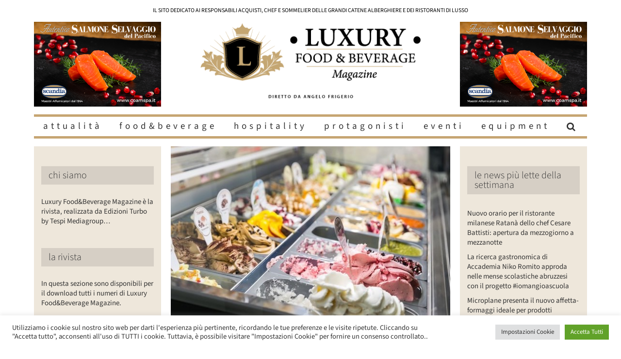

--- FILE ---
content_type: text/html; charset=UTF-8
request_url: https://luxuryfb.com/al-via-oggi-la-45esima-edizione-di-sigep-rimini-20-24-gennaio/
body_size: 24797
content:
<!DOCTYPE html>
<html class="avada-html-layout-boxed avada-html-header-position-top avada-html-layout-framed" lang="it-IT" prefix="og: http://ogp.me/ns# fb: http://ogp.me/ns/fb#">
<head>
	<meta http-equiv="X-UA-Compatible" content="IE=edge" />
	<meta http-equiv="Content-Type" content="text/html; charset=utf-8"/>
	<meta name="viewport" content="width=device-width, initial-scale=1" />
	<meta name='robots' content='index, follow, max-image-preview:large, max-snippet:-1, max-video-preview:-1' />
	<style>img:is([sizes="auto" i], [sizes^="auto," i]) { contain-intrinsic-size: 3000px 1500px }</style>
	
	<!-- This site is optimized with the Yoast SEO plugin v24.2 - https://yoast.com/wordpress/plugins/seo/ -->
	<title>Al via oggi la 45esima edizione di Sigep (Rimini, 20-24 gennaio) - Luxury Food&amp;Beverage Magazine</title>
	<meta name="description" content="Inizia oggi, presso il quartiere fieristico di Rimini, la 45esima edizione del Sigep. Il salone organizzato da Italian Exhibition Group" />
	<link rel="canonical" href="https://luxuryfb.com/al-via-oggi-la-45esima-edizione-di-sigep-rimini-20-24-gennaio/" />
	<meta property="og:locale" content="it_IT" />
	<meta property="og:type" content="article" />
	<meta property="og:title" content="Al via oggi la 45esima edizione di Sigep (Rimini, 20-24 gennaio) - Luxury Food&amp;Beverage Magazine" />
	<meta property="og:description" content="Inizia oggi, presso il quartiere fieristico di Rimini, la 45esima edizione del Sigep. Il salone organizzato da Italian Exhibition Group" />
	<meta property="og:url" content="https://luxuryfb.com/al-via-oggi-la-45esima-edizione-di-sigep-rimini-20-24-gennaio/" />
	<meta property="og:site_name" content="Luxury Food&amp;Beverage Magazine" />
	<meta property="article:published_time" content="2024-01-20T08:01:59+00:00" />
	<meta property="article:modified_time" content="2024-01-19T14:38:33+00:00" />
	<meta property="og:image" content="https://luxuryfb.com/wp-content/uploads/2021/11/luxuryfb_gelato-Sigep.jpeg" />
	<meta property="og:image:width" content="580" />
	<meta property="og:image:height" content="395" />
	<meta property="og:image:type" content="image/jpeg" />
	<meta name="author" content="redazione" />
	<meta name="twitter:card" content="summary_large_image" />
	<meta name="twitter:label1" content="Scritto da" />
	<meta name="twitter:data1" content="redazione" />
	<meta name="twitter:label2" content="Tempo di lettura stimato" />
	<meta name="twitter:data2" content="1 minuto" />
	<script type="application/ld+json" class="yoast-schema-graph">{"@context":"https://schema.org","@graph":[{"@type":"WebPage","@id":"https://luxuryfb.com/al-via-oggi-la-45esima-edizione-di-sigep-rimini-20-24-gennaio/","url":"https://luxuryfb.com/al-via-oggi-la-45esima-edizione-di-sigep-rimini-20-24-gennaio/","name":"Al via oggi la 45esima edizione di Sigep (Rimini, 20-24 gennaio) - Luxury Food&amp;Beverage Magazine","isPartOf":{"@id":"https://luxuryfb.com/#website"},"primaryImageOfPage":{"@id":"https://luxuryfb.com/al-via-oggi-la-45esima-edizione-di-sigep-rimini-20-24-gennaio/#primaryimage"},"image":{"@id":"https://luxuryfb.com/al-via-oggi-la-45esima-edizione-di-sigep-rimini-20-24-gennaio/#primaryimage"},"thumbnailUrl":"https://luxuryfb.com/wp-content/uploads/2021/11/luxuryfb_gelato-Sigep.jpeg","datePublished":"2024-01-20T08:01:59+00:00","dateModified":"2024-01-19T14:38:33+00:00","author":{"@id":"https://luxuryfb.com/#/schema/person/d6233d9564f6a9a693ecd76b9f5f2097"},"description":"Inizia oggi, presso il quartiere fieristico di Rimini, la 45esima edizione del Sigep. Il salone organizzato da Italian Exhibition Group","breadcrumb":{"@id":"https://luxuryfb.com/al-via-oggi-la-45esima-edizione-di-sigep-rimini-20-24-gennaio/#breadcrumb"},"inLanguage":"it-IT","potentialAction":[{"@type":"ReadAction","target":["https://luxuryfb.com/al-via-oggi-la-45esima-edizione-di-sigep-rimini-20-24-gennaio/"]}]},{"@type":"ImageObject","inLanguage":"it-IT","@id":"https://luxuryfb.com/al-via-oggi-la-45esima-edizione-di-sigep-rimini-20-24-gennaio/#primaryimage","url":"https://luxuryfb.com/wp-content/uploads/2021/11/luxuryfb_gelato-Sigep.jpeg","contentUrl":"https://luxuryfb.com/wp-content/uploads/2021/11/luxuryfb_gelato-Sigep.jpeg","width":580,"height":395,"caption":"gelato"},{"@type":"BreadcrumbList","@id":"https://luxuryfb.com/al-via-oggi-la-45esima-edizione-di-sigep-rimini-20-24-gennaio/#breadcrumb","itemListElement":[{"@type":"ListItem","position":1,"name":"Home","item":"https://luxuryfb.com/"},{"@type":"ListItem","position":2,"name":"Al via oggi la 45esima edizione di Sigep (Rimini, 20-24 gennaio)"}]},{"@type":"WebSite","@id":"https://luxuryfb.com/#website","url":"https://luxuryfb.com/","name":"Luxury Food&amp;Beverage Magazine","description":"IL SITO DEDICATO AI RESPONSABILI ACQUISTI, CHEF E SOMMELIER DELLE GRANDI CATENE ALBERGHIERE E DEI RISTORANTI DI LUSSO","potentialAction":[{"@type":"SearchAction","target":{"@type":"EntryPoint","urlTemplate":"https://luxuryfb.com/?s={search_term_string}"},"query-input":{"@type":"PropertyValueSpecification","valueRequired":true,"valueName":"search_term_string"}}],"inLanguage":"it-IT"},{"@type":"Person","@id":"https://luxuryfb.com/#/schema/person/d6233d9564f6a9a693ecd76b9f5f2097","name":"redazione","image":{"@type":"ImageObject","inLanguage":"it-IT","@id":"https://luxuryfb.com/#/schema/person/image/","url":"https://secure.gravatar.com/avatar/3de02d49bb40f030c39331344d3d36f8?s=96&d=mm&r=g","contentUrl":"https://secure.gravatar.com/avatar/3de02d49bb40f030c39331344d3d36f8?s=96&d=mm&r=g","caption":"redazione"},"url":"https://luxuryfb.com/author/redazione/"}]}</script>
	<!-- / Yoast SEO plugin. -->


<link rel='dns-prefetch' href='//www.googletagmanager.com' />
<link rel="alternate" type="application/rss+xml" title="Luxury Food&amp;Beverage Magazine &raquo; Feed" href="https://luxuryfb.com/feed/" />
<link rel="alternate" type="application/rss+xml" title="Luxury Food&amp;Beverage Magazine &raquo; Feed dei commenti" href="https://luxuryfb.com/comments/feed/" />
<script type="text/javascript" id="wpp-js" src="https://luxuryfb.com/wp-content/plugins/wordpress-popular-posts/assets/js/wpp.min.js?ver=7.2.0" data-sampling="0" data-sampling-rate="100" data-api-url="https://luxuryfb.com/wp-json/wordpress-popular-posts" data-post-id="12248" data-token="f6e64475a1" data-lang="0" data-debug="0"></script>
		
		
		
				<link rel="alternate" type="application/rss+xml" title="Luxury Food&amp;Beverage Magazine &raquo; Al via oggi la 45esima edizione di Sigep (Rimini, 20-24 gennaio) Feed dei commenti" href="https://luxuryfb.com/al-via-oggi-la-45esima-edizione-di-sigep-rimini-20-24-gennaio/feed/" />
					<meta name="description" content="Rimini – Inizia oggi, presso il quartiere fieristico di Rimini, la 45esima edizione del Sigep. Il salone dedicato a gelateria, pasticceria, panificazione artigianali e caffè organizzato da Italian Exhibition Group. La fiera, che proseguirà fino al 24 gennaio, prevede la partecipazione di oltre 1.200 aziende espositrici, di cui il 18% provenienti da 35 Paesi esteri."/>
				
		<meta property="og:locale" content="it_IT"/>
		<meta property="og:type" content="article"/>
		<meta property="og:site_name" content="Luxury Food&amp;Beverage Magazine"/>
		<meta property="og:title" content="Al via oggi la 45esima edizione di Sigep (Rimini, 20-24 gennaio) - Luxury Food&amp;Beverage Magazine"/>
				<meta property="og:description" content="Rimini – Inizia oggi, presso il quartiere fieristico di Rimini, la 45esima edizione del Sigep. Il salone dedicato a gelateria, pasticceria, panificazione artigianali e caffè organizzato da Italian Exhibition Group. La fiera, che proseguirà fino al 24 gennaio, prevede la partecipazione di oltre 1.200 aziende espositrici, di cui il 18% provenienti da 35 Paesi esteri."/>
				<meta property="og:url" content="https://luxuryfb.com/al-via-oggi-la-45esima-edizione-di-sigep-rimini-20-24-gennaio/"/>
										<meta property="article:published_time" content="2024-01-20T08:01:59+01:00"/>
							<meta property="article:modified_time" content="2024-01-19T14:38:33+01:00"/>
								<meta name="author" content="redazione"/>
								<meta property="og:image" content="https://luxuryfb.com/wp-content/uploads/2021/11/luxuryfb_gelato-Sigep.jpeg"/>
		<meta property="og:image:width" content="580"/>
		<meta property="og:image:height" content="395"/>
		<meta property="og:image:type" content="image/jpeg"/>
				<script type="text/javascript">
/* <![CDATA[ */
window._wpemojiSettings = {"baseUrl":"https:\/\/s.w.org\/images\/core\/emoji\/15.0.3\/72x72\/","ext":".png","svgUrl":"https:\/\/s.w.org\/images\/core\/emoji\/15.0.3\/svg\/","svgExt":".svg","source":{"concatemoji":"https:\/\/luxuryfb.com\/wp-includes\/js\/wp-emoji-release.min.js?ver=6.7.4"}};
/*! This file is auto-generated */
!function(i,n){var o,s,e;function c(e){try{var t={supportTests:e,timestamp:(new Date).valueOf()};sessionStorage.setItem(o,JSON.stringify(t))}catch(e){}}function p(e,t,n){e.clearRect(0,0,e.canvas.width,e.canvas.height),e.fillText(t,0,0);var t=new Uint32Array(e.getImageData(0,0,e.canvas.width,e.canvas.height).data),r=(e.clearRect(0,0,e.canvas.width,e.canvas.height),e.fillText(n,0,0),new Uint32Array(e.getImageData(0,0,e.canvas.width,e.canvas.height).data));return t.every(function(e,t){return e===r[t]})}function u(e,t,n){switch(t){case"flag":return n(e,"\ud83c\udff3\ufe0f\u200d\u26a7\ufe0f","\ud83c\udff3\ufe0f\u200b\u26a7\ufe0f")?!1:!n(e,"\ud83c\uddfa\ud83c\uddf3","\ud83c\uddfa\u200b\ud83c\uddf3")&&!n(e,"\ud83c\udff4\udb40\udc67\udb40\udc62\udb40\udc65\udb40\udc6e\udb40\udc67\udb40\udc7f","\ud83c\udff4\u200b\udb40\udc67\u200b\udb40\udc62\u200b\udb40\udc65\u200b\udb40\udc6e\u200b\udb40\udc67\u200b\udb40\udc7f");case"emoji":return!n(e,"\ud83d\udc26\u200d\u2b1b","\ud83d\udc26\u200b\u2b1b")}return!1}function f(e,t,n){var r="undefined"!=typeof WorkerGlobalScope&&self instanceof WorkerGlobalScope?new OffscreenCanvas(300,150):i.createElement("canvas"),a=r.getContext("2d",{willReadFrequently:!0}),o=(a.textBaseline="top",a.font="600 32px Arial",{});return e.forEach(function(e){o[e]=t(a,e,n)}),o}function t(e){var t=i.createElement("script");t.src=e,t.defer=!0,i.head.appendChild(t)}"undefined"!=typeof Promise&&(o="wpEmojiSettingsSupports",s=["flag","emoji"],n.supports={everything:!0,everythingExceptFlag:!0},e=new Promise(function(e){i.addEventListener("DOMContentLoaded",e,{once:!0})}),new Promise(function(t){var n=function(){try{var e=JSON.parse(sessionStorage.getItem(o));if("object"==typeof e&&"number"==typeof e.timestamp&&(new Date).valueOf()<e.timestamp+604800&&"object"==typeof e.supportTests)return e.supportTests}catch(e){}return null}();if(!n){if("undefined"!=typeof Worker&&"undefined"!=typeof OffscreenCanvas&&"undefined"!=typeof URL&&URL.createObjectURL&&"undefined"!=typeof Blob)try{var e="postMessage("+f.toString()+"("+[JSON.stringify(s),u.toString(),p.toString()].join(",")+"));",r=new Blob([e],{type:"text/javascript"}),a=new Worker(URL.createObjectURL(r),{name:"wpTestEmojiSupports"});return void(a.onmessage=function(e){c(n=e.data),a.terminate(),t(n)})}catch(e){}c(n=f(s,u,p))}t(n)}).then(function(e){for(var t in e)n.supports[t]=e[t],n.supports.everything=n.supports.everything&&n.supports[t],"flag"!==t&&(n.supports.everythingExceptFlag=n.supports.everythingExceptFlag&&n.supports[t]);n.supports.everythingExceptFlag=n.supports.everythingExceptFlag&&!n.supports.flag,n.DOMReady=!1,n.readyCallback=function(){n.DOMReady=!0}}).then(function(){return e}).then(function(){var e;n.supports.everything||(n.readyCallback(),(e=n.source||{}).concatemoji?t(e.concatemoji):e.wpemoji&&e.twemoji&&(t(e.twemoji),t(e.wpemoji)))}))}((window,document),window._wpemojiSettings);
/* ]]> */
</script>
<style id='wp-emoji-styles-inline-css' type='text/css'>

	img.wp-smiley, img.emoji {
		display: inline !important;
		border: none !important;
		box-shadow: none !important;
		height: 1em !important;
		width: 1em !important;
		margin: 0 0.07em !important;
		vertical-align: -0.1em !important;
		background: none !important;
		padding: 0 !important;
	}
</style>
<link rel='stylesheet' id='contact-form-7-css' href='https://luxuryfb.com/wp-content/plugins/contact-form-7/includes/css/styles.css?ver=6.0.2' type='text/css' media='all' />
<link rel='stylesheet' id='cookie-law-info-css' href='https://luxuryfb.com/wp-content/plugins/cookie-law-info/legacy/public/css/cookie-law-info-public.css?ver=3.2.8' type='text/css' media='all' />
<link rel='stylesheet' id='cookie-law-info-gdpr-css' href='https://luxuryfb.com/wp-content/plugins/cookie-law-info/legacy/public/css/cookie-law-info-gdpr.css?ver=3.2.8' type='text/css' media='all' />
<link rel='stylesheet' id='wordpress-popular-posts-css-css' href='https://luxuryfb.com/wp-content/plugins/wordpress-popular-posts/assets/css/wpp.css?ver=7.2.0' type='text/css' media='all' />
<link rel='stylesheet' id='popup-maker-site-css' href='//luxuryfb.com/wp-content/uploads/pum/pum-site-styles.css?generated=1736493744&#038;ver=1.20.3' type='text/css' media='all' />
<link rel='stylesheet' id='fusion-dynamic-css-css' href='https://luxuryfb.com/wp-content/uploads/fusion-styles/e59b3351773ab2e8e3f982b8b48d78a5.min.css?ver=3.11.13' type='text/css' media='all' />
<script type="text/javascript" src="https://luxuryfb.com/wp-includes/js/jquery/jquery.min.js?ver=3.7.1" id="jquery-core-js"></script>
<script type="text/javascript" src="https://luxuryfb.com/wp-includes/js/jquery/jquery-migrate.min.js?ver=3.4.1" id="jquery-migrate-js"></script>
<script type="text/javascript" id="cookie-law-info-js-extra">
/* <![CDATA[ */
var Cli_Data = {"nn_cookie_ids":["CookieLawInfoConsent","cookielawinfo-checkbox-advertisement","_ga_LPB3F7SSXQ","_ga"],"cookielist":[],"non_necessary_cookies":{"analytics":["_ga_LPB3F7SSXQ","_ga"],"others":["CookieLawInfoConsent"]},"ccpaEnabled":"","ccpaRegionBased":"","ccpaBarEnabled":"","strictlyEnabled":["necessary","obligatoire"],"ccpaType":"gdpr","js_blocking":"1","custom_integration":"","triggerDomRefresh":"","secure_cookies":""};
var cli_cookiebar_settings = {"animate_speed_hide":"500","animate_speed_show":"500","background":"#FFF","border":"#b1a6a6c2","border_on":"","button_1_button_colour":"#61a229","button_1_button_hover":"#4e8221","button_1_link_colour":"#fff","button_1_as_button":"1","button_1_new_win":"","button_2_button_colour":"#333","button_2_button_hover":"#292929","button_2_link_colour":"#444","button_2_as_button":"","button_2_hidebar":"","button_3_button_colour":"#dedfe0","button_3_button_hover":"#b2b2b3","button_3_link_colour":"#333333","button_3_as_button":"1","button_3_new_win":"","button_4_button_colour":"#dedfe0","button_4_button_hover":"#b2b2b3","button_4_link_colour":"#333333","button_4_as_button":"1","button_7_button_colour":"#61a229","button_7_button_hover":"#4e8221","button_7_link_colour":"#fff","button_7_as_button":"1","button_7_new_win":"","font_family":"inherit","header_fix":"","notify_animate_hide":"1","notify_animate_show":"","notify_div_id":"#cookie-law-info-bar","notify_position_horizontal":"right","notify_position_vertical":"bottom","scroll_close":"","scroll_close_reload":"","accept_close_reload":"","reject_close_reload":"","showagain_tab":"","showagain_background":"#fff","showagain_border":"#000","showagain_div_id":"#cookie-law-info-again","showagain_x_position":"100px","text":"#333333","show_once_yn":"","show_once":"10000","logging_on":"","as_popup":"","popup_overlay":"1","bar_heading_text":"","cookie_bar_as":"banner","popup_showagain_position":"bottom-right","widget_position":"left"};
var log_object = {"ajax_url":"https:\/\/luxuryfb.com\/wp-admin\/admin-ajax.php"};
/* ]]> */
</script>
<script type="text/javascript" src="https://luxuryfb.com/wp-content/plugins/cookie-law-info/legacy/public/js/cookie-law-info-public.js?ver=3.2.8" id="cookie-law-info-js"></script>

<!-- Snippet del tag Google (gtag.js) aggiunto da Site Kit -->

<!-- Snippet Google Analytics aggiunto da Site Kit -->
<script type="text/javascript" src="https://www.googletagmanager.com/gtag/js?id=G-LPB3F7SSXQ" id="google_gtagjs-js" async></script>
<script type="text/javascript" id="google_gtagjs-js-after">
/* <![CDATA[ */
window.dataLayer = window.dataLayer || [];function gtag(){dataLayer.push(arguments);}
gtag("set","linker",{"domains":["luxuryfb.com"]});
gtag("js", new Date());
gtag("set", "developer_id.dZTNiMT", true);
gtag("config", "G-LPB3F7SSXQ");
/* ]]> */
</script>

<!-- Snippet del tag Google (gtag.js) finale aggiunto da Site Kit -->
<link rel="https://api.w.org/" href="https://luxuryfb.com/wp-json/" /><link rel="alternate" title="JSON" type="application/json" href="https://luxuryfb.com/wp-json/wp/v2/posts/12248" /><link rel="EditURI" type="application/rsd+xml" title="RSD" href="https://luxuryfb.com/xmlrpc.php?rsd" />
<link rel='shortlink' href='https://luxuryfb.com/?p=12248' />
<link rel="alternate" title="oEmbed (JSON)" type="application/json+oembed" href="https://luxuryfb.com/wp-json/oembed/1.0/embed?url=https%3A%2F%2Fluxuryfb.com%2Fal-via-oggi-la-45esima-edizione-di-sigep-rimini-20-24-gennaio%2F" />
<link rel="alternate" title="oEmbed (XML)" type="text/xml+oembed" href="https://luxuryfb.com/wp-json/oembed/1.0/embed?url=https%3A%2F%2Fluxuryfb.com%2Fal-via-oggi-la-45esima-edizione-di-sigep-rimini-20-24-gennaio%2F&#038;format=xml" />

<!-- This site is using AdRotate v5.13.6.1 to display their advertisements - https://ajdg.solutions/ -->
<!-- AdRotate CSS -->
<style type="text/css" media="screen">
	.g { margin:0px; padding:0px; overflow:hidden; line-height:1; zoom:1; }
	.g img { height:auto; }
	.g-col { position:relative; float:left; }
	.g-col:first-child { margin-left: 0; }
	.g-col:last-child { margin-right: 0; }
	@media only screen and (max-width: 480px) {
		.g-col, .g-dyn, .g-single { width:100%; margin-left:0; margin-right:0; }
	}
</style>
<!-- /AdRotate CSS -->

<style>
		#category-posts-3-internal ul {padding: 0;}
#category-posts-3-internal .cat-post-item img {max-width: initial; max-height: initial; margin: initial;}
#category-posts-3-internal .cat-post-author {margin-bottom: 0;}
#category-posts-3-internal .cat-post-thumbnail {margin: 5px 10px 5px 0;}
#category-posts-3-internal .cat-post-item:before {content: ""; clear: both;}
#category-posts-3-internal .cat-post-excerpt-more {display: inline-block;}
#category-posts-3-internal .cat-post-item {list-style: none; margin: 3px 0 10px; padding: 3px 0;}
#category-posts-3-internal .cat-post-current .cat-post-title {font-weight: bold; text-transform: uppercase;}
#category-posts-3-internal [class*=cat-post-tax] {font-size: 0.85em;}
#category-posts-3-internal [class*=cat-post-tax] * {display:inline-block;}
#category-posts-3-internal .cat-post-item:after {content: ""; display: table;	clear: both;}
#category-posts-3-internal .cat-post-item .cat-post-title {overflow: hidden;text-overflow: ellipsis;white-space: initial;display: -webkit-box;-webkit-line-clamp: 2;-webkit-box-orient: vertical;padding-bottom: 0 !important;}
#category-posts-3-internal .cat-post-item:after {content: ""; display: table;	clear: both;}
#category-posts-3-internal .cat-post-thumbnail {display:block; float:left; margin:5px 10px 5px 0;}
#category-posts-3-internal .cat-post-crop {overflow:hidden;display:block;}
#category-posts-3-internal p {margin:5px 0 0 0}
#category-posts-3-internal li > div {margin:5px 0 0 0; clear:both;}
#category-posts-3-internal .dashicons {vertical-align:middle;}
#category-posts-3-internal .cat-post-thumbnail .cat-post-crop img {height: 75px;}
#category-posts-3-internal .cat-post-thumbnail .cat-post-crop img {width: 75px;}
#category-posts-3-internal .cat-post-thumbnail .cat-post-crop img {object-fit: cover; max-width: 100%; display: block;}
#category-posts-3-internal .cat-post-thumbnail .cat-post-crop-not-supported img {width: 100%;}
#category-posts-3-internal .cat-post-thumbnail {max-width:100%;}
#category-posts-3-internal .cat-post-item img {margin: initial;}
#category-posts-4-internal ul {padding: 0;}
#category-posts-4-internal .cat-post-item img {max-width: initial; max-height: initial; margin: initial;}
#category-posts-4-internal .cat-post-author {margin-bottom: 0;}
#category-posts-4-internal .cat-post-thumbnail {margin: 5px 10px 5px 0;}
#category-posts-4-internal .cat-post-item:before {content: ""; clear: both;}
#category-posts-4-internal .cat-post-excerpt-more {display: inline-block;}
#category-posts-4-internal .cat-post-item {list-style: none; margin: 3px 0 10px; padding: 3px 0;}
#category-posts-4-internal .cat-post-current .cat-post-title {font-weight: bold; text-transform: uppercase;}
#category-posts-4-internal [class*=cat-post-tax] {font-size: 0.85em;}
#category-posts-4-internal [class*=cat-post-tax] * {display:inline-block;}
#category-posts-4-internal .cat-post-item:after {content: ""; display: table;	clear: both;}
#category-posts-4-internal .cat-post-item .cat-post-title {overflow: hidden;text-overflow: ellipsis;white-space: initial;display: -webkit-box;-webkit-line-clamp: 2;-webkit-box-orient: vertical;padding-bottom: 0 !important;}
#category-posts-4-internal .cat-post-item:after {content: ""; display: table;	clear: both;}
#category-posts-4-internal .cat-post-thumbnail {display:block; float:left; margin:5px 10px 5px 0;}
#category-posts-4-internal .cat-post-crop {overflow:hidden;display:block;}
#category-posts-4-internal p {margin:5px 0 0 0}
#category-posts-4-internal li > div {margin:5px 0 0 0; clear:both;}
#category-posts-4-internal .dashicons {vertical-align:middle;}
#category-posts-4-internal .cat-post-thumbnail .cat-post-crop img {height: 75px;}
#category-posts-4-internal .cat-post-thumbnail .cat-post-crop img {width: 75px;}
#category-posts-4-internal .cat-post-thumbnail .cat-post-crop img {object-fit: cover; max-width: 100%; display: block;}
#category-posts-4-internal .cat-post-thumbnail .cat-post-crop-not-supported img {width: 100%;}
#category-posts-4-internal .cat-post-thumbnail {max-width:100%;}
#category-posts-4-internal .cat-post-item img {margin: initial;}
</style>
		<meta name="generator" content="Site Kit by Google 1.144.0" />            <style id="wpp-loading-animation-styles">@-webkit-keyframes bgslide{from{background-position-x:0}to{background-position-x:-200%}}@keyframes bgslide{from{background-position-x:0}to{background-position-x:-200%}}.wpp-widget-block-placeholder,.wpp-shortcode-placeholder{margin:0 auto;width:60px;height:3px;background:#dd3737;background:linear-gradient(90deg,#dd3737 0%,#571313 10%,#dd3737 100%);background-size:200% auto;border-radius:3px;-webkit-animation:bgslide 1s infinite linear;animation:bgslide 1s infinite linear}</style>
            <style type="text/css" id="css-fb-visibility">@media screen and (max-width: 640px){.fusion-no-small-visibility{display:none !important;}body .sm-text-align-center{text-align:center !important;}body .sm-text-align-left{text-align:left !important;}body .sm-text-align-right{text-align:right !important;}body .sm-flex-align-center{justify-content:center !important;}body .sm-flex-align-flex-start{justify-content:flex-start !important;}body .sm-flex-align-flex-end{justify-content:flex-end !important;}body .sm-mx-auto{margin-left:auto !important;margin-right:auto !important;}body .sm-ml-auto{margin-left:auto !important;}body .sm-mr-auto{margin-right:auto !important;}body .fusion-absolute-position-small{position:absolute;top:auto;width:100%;}.awb-sticky.awb-sticky-small{ position: sticky; top: var(--awb-sticky-offset,0); }}@media screen and (min-width: 641px) and (max-width: 1024px){.fusion-no-medium-visibility{display:none !important;}body .md-text-align-center{text-align:center !important;}body .md-text-align-left{text-align:left !important;}body .md-text-align-right{text-align:right !important;}body .md-flex-align-center{justify-content:center !important;}body .md-flex-align-flex-start{justify-content:flex-start !important;}body .md-flex-align-flex-end{justify-content:flex-end !important;}body .md-mx-auto{margin-left:auto !important;margin-right:auto !important;}body .md-ml-auto{margin-left:auto !important;}body .md-mr-auto{margin-right:auto !important;}body .fusion-absolute-position-medium{position:absolute;top:auto;width:100%;}.awb-sticky.awb-sticky-medium{ position: sticky; top: var(--awb-sticky-offset,0); }}@media screen and (min-width: 1025px){.fusion-no-large-visibility{display:none !important;}body .lg-text-align-center{text-align:center !important;}body .lg-text-align-left{text-align:left !important;}body .lg-text-align-right{text-align:right !important;}body .lg-flex-align-center{justify-content:center !important;}body .lg-flex-align-flex-start{justify-content:flex-start !important;}body .lg-flex-align-flex-end{justify-content:flex-end !important;}body .lg-mx-auto{margin-left:auto !important;margin-right:auto !important;}body .lg-ml-auto{margin-left:auto !important;}body .lg-mr-auto{margin-right:auto !important;}body .fusion-absolute-position-large{position:absolute;top:auto;width:100%;}.awb-sticky.awb-sticky-large{ position: sticky; top: var(--awb-sticky-offset,0); }}</style><style type="text/css">.recentcomments a{display:inline !important;padding:0 !important;margin:0 !important;}</style><link rel="icon" href="https://luxuryfb.com/wp-content/uploads/2021/01/cropped-icona_lux4-32x32.png" sizes="32x32" />
<link rel="icon" href="https://luxuryfb.com/wp-content/uploads/2021/01/cropped-icona_lux4-192x192.png" sizes="192x192" />
<link rel="apple-touch-icon" href="https://luxuryfb.com/wp-content/uploads/2021/01/cropped-icona_lux4-180x180.png" />
<meta name="msapplication-TileImage" content="https://luxuryfb.com/wp-content/uploads/2021/01/cropped-icona_lux4-270x270.png" />
		<script type="text/javascript">
			var doc = document.documentElement;
			doc.setAttribute( 'data-useragent', navigator.userAgent );
		</script>
		<!-- Global site tag (gtag.js) - Google Analytics -->
<script async src="https://www.googletagmanager.com/gtag/js?id=G-LPB3F7SSXQ"></script>
<script>
  window.dataLayer = window.dataLayer || [];
  function gtag(){dataLayer.push(arguments);}
  gtag('js', new Date());

  gtag('config', 'G-LPB3F7SSXQ');
</script>
	<meta name="google-site-verification" content="sYS-M8Q3C32oqkFcOuhZlLcHzvlzkMuEBpnNgb_doDc" /></head>

<body class="post-template-default single single-post postid-12248 single-format-standard has-sidebar double-sidebars fusion-image-hovers fusion-pagination-sizing fusion-button_type-flat fusion-button_span-no fusion-button_gradient-linear avada-image-rollover-circle-yes avada-image-rollover-no fusion-body ltr no-tablet-sticky-header no-mobile-sticky-header no-mobile-slidingbar no-mobile-totop fusion-disable-outline fusion-sub-menu-fade mobile-logo-pos-center layout-boxed-mode avada-has-boxed-modal-shadow-none layout-scroll-offset-framed avada-has-zero-margin-offset-top fusion-top-header menu-text-align-center mobile-menu-design-modern fusion-show-pagination-text fusion-header-layout-v5 avada-responsive avada-footer-fx-none avada-menu-highlight-style-textcolor fusion-search-form-classic fusion-main-menu-search-dropdown fusion-avatar-square avada-dropdown-styles avada-blog-layout-timeline avada-blog-archive-layout-medium avada-header-shadow-no avada-has-logo-background avada-menu-icon-position-left avada-has-pagetitle-100-width avada-has-pagetitle-bg-full avada-has-main-nav-search-icon avada-has-breadcrumb-mobile-hidden avada-has-titlebar-hide avada-has-pagination-padding avada-flyout-menu-direction-fade avada-ec-views-v1" data-awb-post-id="12248">
		<a class="skip-link screen-reader-text" href="#content">Salta al contenuto</a>

	<div id="boxed-wrapper">
									<div class="fusion-sides-frame"></div>
					
		<div id="wrapper" class="fusion-wrapper">
			<div id="home" style="position:relative;top:-1px;"></div>
							
					
			<header class="fusion-header-wrapper">
				<div class="fusion-header-v5 fusion-logo-alignment fusion-logo-center fusion-sticky-menu- fusion-sticky-logo- fusion-mobile-logo- fusion-sticky-menu-only fusion-header-menu-align-center fusion-mobile-menu-design-modern">
					
<div class="fusion-secondary-header">
	<div class="fusion-row">
					<div class="fusion-alignleft">
				<div class="fusion-contact-info"><span class="fusion-contact-info-phone-number">IL SITO DEDICATO AI RESPONSABILI ACQUISTI, CHEF E SOMMELIER DELLE GRANDI CATENE ALBERGHIERE E DEI RISTORANTI DI LUSSO</span></div>			</div>
					</div>
</div>
<div class="fusion-header-sticky-height"></div>
<div class="fusion-sticky-header-wrapper"> <!-- start fusion sticky header wrapper -->
	<div class="fusion-header">
		<div class="fusion-row">
						
						<div class="fusion-alignleft petAd" style="margin-right: 2% !important;"><div class="petAdSpan"></div><div class="g g-6"><div class="g-single a-6"><a class="gofollow" data-track="Niw2LDEsNjA=" href="https://www.salmone-selvaggio.it/" target="_blank"><img src="https://luxuryfb.com/wp-content/uploads/2025/11/Coam.png" alt="" /></a></div></div></div>
						
						<div class="petLogo">
							<div class="fusion-logo" data-margin-top="0px" data-margin-bottom="0px" data-margin-left="" data-margin-right="">
			<a class="fusion-logo-link"  href="https://luxuryfb.com/" >

						<!-- standard logo -->
			<img src="https://luxuryfb.com/wp-content/uploads/2020/11/Luxury-logo-orizzontale-bianco.png" srcset="https://luxuryfb.com/wp-content/uploads/2020/11/Luxury-logo-orizzontale-bianco.png 1x" width="460" height="161" alt="Luxury Food&amp;Beverage Magazine Logo" data-retina_logo_url="" class="fusion-standard-logo" />

			
					</a>
		</div>						</div>
						
						<div class="fusion-alignleft petAd" style="margin-left: 2% !important;"><div class="petAdSpan"></div><div class="g g-7"><div class="g-single a-7"><a class="gofollow" data-track="Nyw3LDEsNjA=" href="https://www.salmone-selvaggio.it/" target="_blank"><img src="https://luxuryfb.com/wp-content/uploads/2025/11/Coam.png" alt="" /></a></div></div></div>
			
			
								<div class="fusion-mobile-menu-icons">
							<a href="#" class="fusion-icon awb-icon-bars" aria-label="Attiva/Disattiva menu mobile" aria-expanded="false"></a>
		
		
		
			</div>
					</div>
	</div>
	<div class="fusion-secondary-main-menu">
		<div class="fusion-row">
			<nav class="fusion-main-menu" aria-label="Menu Principale"><ul id="menu-luxury-main-menu" class="fusion-menu"><li  id="menu-item-2802"  class="menu-item menu-item-type-post_type menu-item-object-page menu-item-2802"  data-item-id="2802"><a  href="https://luxuryfb.com/attualita/" class="fusion-textcolor-highlight"><span class="menu-text">attualità</span></a></li><li  id="menu-item-2866"  class="menu-item menu-item-type-post_type menu-item-object-page menu-item-2866"  data-item-id="2866"><a  href="https://luxuryfb.com/foodbeverage/" class="fusion-textcolor-highlight"><span class="menu-text">food&#038;beverage</span></a></li><li  id="menu-item-7450"  class="menu-item menu-item-type-post_type menu-item-object-page menu-item-7450"  data-item-id="7450"><a  href="https://luxuryfb.com/hospitality/" class="fusion-textcolor-highlight"><span class="menu-text">hospitality</span></a></li><li  id="menu-item-2867"  class="menu-item menu-item-type-post_type menu-item-object-page menu-item-2867"  data-item-id="2867"><a  href="https://luxuryfb.com/protagonisti/" class="fusion-textcolor-highlight"><span class="menu-text">protagonisti</span></a></li><li  id="menu-item-2803"  class="menu-item menu-item-type-post_type menu-item-object-page menu-item-2803"  data-item-id="2803"><a  href="https://luxuryfb.com/eventi/" class="fusion-textcolor-highlight"><span class="menu-text">eventi</span></a></li><li  id="menu-item-7449"  class="menu-item menu-item-type-post_type menu-item-object-page menu-item-7449"  data-item-id="7449"><a  href="https://luxuryfb.com/equipment/" class="fusion-textcolor-highlight"><span class="menu-text">equipment</span></a></li><li class="fusion-custom-menu-item fusion-main-menu-search"><a class="fusion-main-menu-icon" href="#" aria-label="Cerca" data-title="Cerca" title="Cerca" role="button" aria-expanded="false"></a><div class="fusion-custom-menu-item-contents">		<form role="search" class="searchform fusion-search-form  fusion-search-form-classic" method="get" action="https://luxuryfb.com/">
			<div class="fusion-search-form-content">

				
				<div class="fusion-search-field search-field">
					<label><span class="screen-reader-text">Cerca per:</span>
													<input type="search" value="" name="s" class="s" placeholder="Cerca..." required aria-required="true" aria-label="Cerca..."/>
											</label>
				</div>
				<div class="fusion-search-button search-button">
					<input type="submit" class="fusion-search-submit searchsubmit" aria-label="Cerca" value="&#xf002;" />
									</div>

				
			</div>


			
		</form>
		</div></li></ul></nav>
<nav class="fusion-mobile-nav-holder fusion-mobile-menu-text-align-center fusion-mobile-menu-indicator-hide" aria-label="Menu Mobile Principale"></nav>

					</div>
	</div>
</div> <!-- end fusion sticky header wrapper -->
				</div>
				<div class="fusion-clearfix"></div>
			</header>
								
							<div id="sliders-container" class="fusion-slider-visibility">
					</div>
				
					
							
			
						<main id="main" class="clearfix ">
				<div class="fusion-row" style="">

<section id="content" style="float: left;">
	
					<article id="post-12248" class="post post-12248 type-post status-publish format-standard has-post-thumbnail hentry category-eventi tag-italian-exhibition-group tag-sigep">
						
														<div class="fusion-flexslider flexslider fusion-flexslider-loading post-slideshow fusion-post-slideshow">
				<ul class="slides">
																<li>
																																<a href="https://luxuryfb.com/wp-content/uploads/2021/11/luxuryfb_gelato-Sigep.jpeg" data-rel="iLightbox[gallery12248]" title="" data-title="luxuryfb_gelato Sigep" data-caption="" aria-label="luxuryfb_gelato Sigep">
										<span class="screen-reader-text">Ingrandisci immagine</span>
										<img width="580" height="395" src="https://luxuryfb.com/wp-content/uploads/2021/11/luxuryfb_gelato-Sigep.jpeg" class="attachment-full size-full wp-post-image" alt="gelato" decoding="async" fetchpriority="high" srcset="https://luxuryfb.com/wp-content/uploads/2021/11/luxuryfb_gelato-Sigep-200x136.jpeg 200w, https://luxuryfb.com/wp-content/uploads/2021/11/luxuryfb_gelato-Sigep-400x272.jpeg 400w, https://luxuryfb.com/wp-content/uploads/2021/11/luxuryfb_gelato-Sigep.jpeg 580w" sizes="(max-width: 800px) 100vw, 580px" />									</a>
																					</li>

																																																																																																															</ul>
			</div>
						
												<div class="fusion-post-title-meta-wrap">
												<h1 class="entry-title fusion-post-title">Al via oggi la 45esima edizione di Sigep (Rimini, 20-24 gennaio)</h1>									<div class="fusion-meta-info"><div class="fusion-meta-info-wrapper"><span class="vcard rich-snippet-hidden"><span class="fn"><a href="https://luxuryfb.com/author/redazione/" title="Articoli scritti da redazione" rel="author">redazione</a></span></span><span class="updated rich-snippet-hidden">2024-01-19T15:38:33+01:00</span><span>20 Gennaio 2024 09:01</span><span class="fusion-inline-sep">|</span><a href="https://luxuryfb.com/category/eventi/" rel="category tag">eventi</a><span class="fusion-inline-sep">|</span></div></div>					</div>
										<div class="post-content">
				<p>Rimini – Inizia oggi, presso il quartiere fieristico di Rimini, la <strong>45esima edizione del Sigep</strong>. Il salone dedicato a gelateria, pasticceria, panificazione artigianali e caffè organizzato da <strong>Italian Exhibition Group</strong>. La fiera, che proseguirà fino al 24 gennaio, prevede la partecipazione di <strong>oltre 1.200 aziende espositrici</strong>, di cui il 18% provenienti da 35 Paesi esteri. Attesa anche la presenza di <strong>oltre 500 top buyer da 81 Paesi</strong>. In particolare da Stati Uniti, Spagna, Canada, Turchia, Brasile, India, Cina ed Emirati Arabi. Tantissimi gli appuntamenti segnati a calendario. Tra i principali focus di speech ed eventi ci saranno l’<strong>innovazione</strong> e la <strong>sostenibilità</strong>. Non mancheranno, poi, momenti di competizione che vedranno la partecipazione di professionisti da tutto il mondo. Tra questi, ad esempio, la <strong>Gelato World Cup</strong> e la <strong>Juniores Pastry World Cup</strong>, il concorso di pasticceria a squadre che si rivolge ai talenti under 23.</p>
							</div>

																<div class="fusion-sharing-box fusion-theme-sharing-box fusion-single-sharing-box">
		<h4>Condividi</h4>
		<div class="fusion-social-networks boxed-icons"><div class="fusion-social-networks-wrapper"><a  class="fusion-social-network-icon fusion-tooltip fusion-facebook awb-icon-facebook" style="color:var(--sharing_social_links_icon_color);background-color:var(--sharing_social_links_box_color);border-color:var(--sharing_social_links_box_color);" data-placement="top" data-title="Facebook" data-toggle="tooltip" title="Facebook" href="https://www.facebook.com/sharer.php?u=https%3A%2F%2Fluxuryfb.com%2Fal-via-oggi-la-45esima-edizione-di-sigep-rimini-20-24-gennaio%2F&amp;t=Al%20via%20oggi%20la%2045esima%20edizione%20di%20Sigep%20%28Rimini%2C%2020-24%20gennaio%29" target="_blank" rel="noreferrer"><span class="screen-reader-text">Facebook</span></a><a  class="fusion-social-network-icon fusion-tooltip fusion-twitter awb-icon-twitter" style="color:var(--sharing_social_links_icon_color);background-color:var(--sharing_social_links_box_color);border-color:var(--sharing_social_links_box_color);" data-placement="top" data-title="X" data-toggle="tooltip" title="X" href="https://x.com/intent/post?url=https%3A%2F%2Fluxuryfb.com%2Fal-via-oggi-la-45esima-edizione-di-sigep-rimini-20-24-gennaio%2F&amp;text=Al%20via%20oggi%20la%2045esima%20edizione%20di%20Sigep%20%28Rimini%2C%2020-24%20gennaio%29" target="_blank" rel="noopener noreferrer"><span class="screen-reader-text">X</span></a><a  class="fusion-social-network-icon fusion-tooltip fusion-linkedin awb-icon-linkedin" style="color:var(--sharing_social_links_icon_color);background-color:var(--sharing_social_links_box_color);border-color:var(--sharing_social_links_box_color);" data-placement="top" data-title="LinkedIn" data-toggle="tooltip" title="LinkedIn" href="https://www.linkedin.com/shareArticle?mini=true&amp;url=https%3A%2F%2Fluxuryfb.com%2Fal-via-oggi-la-45esima-edizione-di-sigep-rimini-20-24-gennaio%2F&amp;title=Al%20via%20oggi%20la%2045esima%20edizione%20di%20Sigep%20%28Rimini%2C%2020-24%20gennaio%29&amp;summary=Rimini%20%E2%80%93%20Inizia%20oggi%2C%20presso%20il%20quartiere%20fieristico%20di%20Rimini%2C%20la%2045esima%20edizione%20del%20Sigep.%20Il%20salone%20dedicato%20a%20gelateria%2C%20pasticceria%2C%20panificazione%20artigianali%20e%20caff%C3%A8%20organizzato%20da%20Italian%20Exhibition%20Group.%20La%20fiera%2C%20che%20proseguir%C3%A0%20fino%20al%2024%20genna" target="_blank" rel="noopener noreferrer"><span class="screen-reader-text">LinkedIn</span></a><a  class="fusion-social-network-icon fusion-tooltip fusion-whatsapp awb-icon-whatsapp" style="color:var(--sharing_social_links_icon_color);background-color:var(--sharing_social_links_box_color);border-color:var(--sharing_social_links_box_color);" data-placement="top" data-title="WhatsApp" data-toggle="tooltip" title="WhatsApp" href="https://api.whatsapp.com/send?text=https%3A%2F%2Fluxuryfb.com%2Fal-via-oggi-la-45esima-edizione-di-sigep-rimini-20-24-gennaio%2F" target="_blank" rel="noopener noreferrer"><span class="screen-reader-text">WhatsApp</span></a><a  class="fusion-social-network-icon fusion-tooltip fusion-pinterest awb-icon-pinterest" style="color:var(--sharing_social_links_icon_color);background-color:var(--sharing_social_links_box_color);border-color:var(--sharing_social_links_box_color);" data-placement="top" data-title="Pinterest" data-toggle="tooltip" title="Pinterest" href="https://pinterest.com/pin/create/button/?url=https%3A%2F%2Fluxuryfb.com%2Fal-via-oggi-la-45esima-edizione-di-sigep-rimini-20-24-gennaio%2F&amp;description=Rimini%20%E2%80%93%20Inizia%20oggi%2C%20presso%20il%20quartiere%20fieristico%20di%20Rimini%2C%20la%2045esima%20edizione%20del%20Sigep.%20Il%20salone%20dedicato%20a%20gelateria%2C%20pasticceria%2C%20panificazione%20artigianali%20e%20caff%C3%A8%20organizzato%20da%20Italian%20Exhibition%20Group.%20La%20fiera%2C%20che%20proseguir%C3%A0%20fino%20al%2024%20gennaio%2C%20prevede%20la%20partecipazione%20di%20oltre%201.200%20aziende%20espositrici%2C%20di%20cui%20il%2018%25%20provenienti%20da%2035%20Paesi%20esteri.&amp;media=https%3A%2F%2Fluxuryfb.com%2Fwp-content%2Fuploads%2F2021%2F11%2Fluxuryfb_gelato-Sigep.jpeg" target="_blank" rel="noopener noreferrer"><span class="screen-reader-text">Pinterest</span></a><a  class="fusion-social-network-icon fusion-tooltip fusion-mail awb-icon-mail fusion-last-social-icon" style="color:var(--sharing_social_links_icon_color);background-color:var(--sharing_social_links_box_color);border-color:var(--sharing_social_links_box_color);" data-placement="top" data-title="Email" data-toggle="tooltip" title="Email" href="mailto:?body=https://luxuryfb.com/al-via-oggi-la-45esima-edizione-di-sigep-rimini-20-24-gennaio/&amp;subject=Al%20via%20oggi%20la%2045esima%20edizione%20di%20Sigep%20%28Rimini%2C%2020-24%20gennaio%29" target="_self" rel="noopener noreferrer"><span class="screen-reader-text">Email</span></a><div class="fusion-clearfix"></div></div></div>	</div>
													<section class="related-posts single-related-posts">
					<div class="fusion-title fusion-title-size-two sep-" style="margin-top:20px;margin-bottom:20px;">
					<h2 class="title-heading-left" style="margin:0;">
						Post correlati					</h2>
					<span class="awb-title-spacer"></span>
					<div class="title-sep-container">
						<div class="title-sep sep-"></div>
					</div>
				</div>
				
	
	
	
					<div class="awb-carousel awb-swiper awb-swiper-carousel fusion-carousel-title-below-image" data-imagesize="fixed" data-metacontent="yes" data-autoplay="no" data-touchscroll="no" data-columns="3" data-itemmargin="20px" data-itemwidth="180" data-scrollitems="">
		<div class="swiper-wrapper">
																		<div class="swiper-slide">
					<div class="fusion-carousel-item-wrapper">
						<div  class="fusion-image-wrapper fusion-image-size-fixed" aria-haspopup="true">
							<a href="https://luxuryfb.com/al-via-domani-a-rimini-sigep-world/" aria-label="Al via domani, a Rimini, Sigep World">
								<img src="https://luxuryfb.com/wp-content/uploads/2025/07/Sigep-500x383.jpg" srcset="https://luxuryfb.com/wp-content/uploads/2025/07/Sigep-500x383.jpg 1x, https://luxuryfb.com/wp-content/uploads/2025/07/Sigep-500x383@2x.jpg 2x" width="500" height="383" alt="Al via domani, a Rimini, Sigep World" />
				</a>
							</div>
																				<h4 class="fusion-carousel-title">
								<a class="fusion-related-posts-title-link" href="https://luxuryfb.com/al-via-domani-a-rimini-sigep-world/" target="_self" title="Al via domani, a Rimini, Sigep World">Al via domani, a Rimini, Sigep World</a>
							</h4>

							<div class="fusion-carousel-meta">
								
								<span class="fusion-date">15 Gennaio 2026 13:00</span>

																	<span class="fusion-inline-sep">|</span>
									<span><a href="https://luxuryfb.com/al-via-domani-a-rimini-sigep-world/#respond">0 Commenti</a></span>
															</div><!-- fusion-carousel-meta -->
											</div><!-- fusion-carousel-item-wrapper -->
				</div>
															<div class="swiper-slide">
					<div class="fusion-carousel-item-wrapper">
						<div  class="fusion-image-wrapper fusion-image-size-fixed" aria-haspopup="true">
							<a href="https://luxuryfb.com/michelangelo-mammoliti-e-altri-13-chef-prenderanno-parte-al-progetto-benefico-di-caritas-a-cena-con/" aria-label="Michelangelo Mammoliti e altri 13 chef prenderanno parte al progetto benefico di Caritas &#8216;A cena con&#8230;&#8217;">
								<img src="https://luxuryfb.com/wp-content/uploads/2026/01/A-cena-con-500x383.jpg" srcset="https://luxuryfb.com/wp-content/uploads/2026/01/A-cena-con-500x383.jpg 1x, https://luxuryfb.com/wp-content/uploads/2026/01/A-cena-con-500x383@2x.jpg 2x" width="500" height="383" alt="Michelangelo Mammoliti e altri 13 chef prenderanno parte al progetto benefico di Caritas &#8216;A cena con&#8230;&#8217;" />
				</a>
							</div>
																				<h4 class="fusion-carousel-title">
								<a class="fusion-related-posts-title-link" href="https://luxuryfb.com/michelangelo-mammoliti-e-altri-13-chef-prenderanno-parte-al-progetto-benefico-di-caritas-a-cena-con/" target="_self" title="Michelangelo Mammoliti e altri 13 chef prenderanno parte al progetto benefico di Caritas &#8216;A cena con&#8230;&#8217;">Michelangelo Mammoliti e altri 13 chef prenderanno parte al progetto benefico di Caritas &#8216;A cena con&#8230;&#8217;</a>
							</h4>

							<div class="fusion-carousel-meta">
								
								<span class="fusion-date">14 Gennaio 2026 10:00</span>

																	<span class="fusion-inline-sep">|</span>
									<span><a href="https://luxuryfb.com/michelangelo-mammoliti-e-altri-13-chef-prenderanno-parte-al-progetto-benefico-di-caritas-a-cena-con/#respond">0 Commenti</a></span>
															</div><!-- fusion-carousel-meta -->
											</div><!-- fusion-carousel-item-wrapper -->
				</div>
															<div class="swiper-slide">
					<div class="fusion-carousel-item-wrapper">
						<div  class="fusion-image-wrapper fusion-image-size-fixed" aria-haspopup="true">
							<a href="https://luxuryfb.com/si-terra-il-22-gennaio-il-primo-incontro-di-cene-stellari-ciclo-di-serate-dedicate-allalta-cucina/" aria-label="Si terrà il 22 gennaio il primo incontro di &#8216;Cene stellari&#8217;, ciclo di serate dedicate all&#8217;alta cucina">
								<img src="https://luxuryfb.com/wp-content/uploads/2026/01/DESCHEVALIERS_Foto-Chef1-500x383.jpg" srcset="https://luxuryfb.com/wp-content/uploads/2026/01/DESCHEVALIERS_Foto-Chef1-500x383.jpg 1x, https://luxuryfb.com/wp-content/uploads/2026/01/DESCHEVALIERS_Foto-Chef1-500x383@2x.jpg 2x" width="500" height="383" alt="Si terrà il 22 gennaio il primo incontro di &#8216;Cene stellari&#8217;, ciclo di serate dedicate all&#8217;alta cucina" />
				</a>
							</div>
																				<h4 class="fusion-carousel-title">
								<a class="fusion-related-posts-title-link" href="https://luxuryfb.com/si-terra-il-22-gennaio-il-primo-incontro-di-cene-stellari-ciclo-di-serate-dedicate-allalta-cucina/" target="_self" title="Si terrà il 22 gennaio il primo incontro di &#8216;Cene stellari&#8217;, ciclo di serate dedicate all&#8217;alta cucina">Si terrà il 22 gennaio il primo incontro di &#8216;Cene stellari&#8217;, ciclo di serate dedicate all&#8217;alta cucina</a>
							</h4>

							<div class="fusion-carousel-meta">
								
								<span class="fusion-date">12 Gennaio 2026 11:35</span>

																	<span class="fusion-inline-sep">|</span>
									<span><a href="https://luxuryfb.com/si-terra-il-22-gennaio-il-primo-incontro-di-cene-stellari-ciclo-di-serate-dedicate-allalta-cucina/#respond">0 Commenti</a></span>
															</div><!-- fusion-carousel-meta -->
											</div><!-- fusion-carousel-item-wrapper -->
				</div>
					</div><!-- swiper-wrapper -->
				<div class="awb-swiper-button awb-swiper-button-prev"><i class="awb-icon-angle-left"></i></div><div class="awb-swiper-button awb-swiper-button-next"><i class="awb-icon-angle-right"></i></div>	</div><!-- fusion-carousel -->
</section><!-- related-posts -->


																	</article>
	</section>
<aside id="sidebar" class="sidebar fusion-widget-area fusion-content-widget-area fusion-sidebar-left fusion-advhomesx" style="float: right;float: left;" data="">
			
					<div id="text-4" class="widget widget_text" style="border-style: solid;border-color:transparent;border-width:0px;">			<div class="textwidget"><h4 class="widget-title fusion-responsive-typography-calculated" style="--fontsize: 20; line-height: 1; --minfontsize: 20;" data-fontsize="20" data-lineheight="20px"><a href="https://luxuryfb.com/luxury-foodbeverage-magazine-tespi/">chi siamo</a></h4>
<p><a href="https://luxuryfb.com/luxury-foodbeverage-magazine-tespi/">Luxury Food&amp;Beverage Magazine è la rivista, realizzata da Edizioni Turbo by Tespi Mediagroup&#8230;</a></p>
</div>
		</div><div id="text-3" class="widget widget_text" style="border-style: solid;border-color:transparent;border-width:0px;">			<div class="textwidget"><h4 class="widget-title fusion-responsive-typography-calculated" style="--fontsize: 20; line-height: 1; --minfontsize: 20;" data-fontsize="20" data-lineheight="20px"><a style="text-decoration: inherit;" href="/la rivista">la rivista</a></h4>
<p class="p1"><a href="https://luxuryfb.com/la-rivista/">In questa sezione sono disponibili per il download tutti i numeri di Luxury Food&amp;Beverage Magazine.</a></p>
<p><img decoding="async" class="alignnone wp-image-3840 size-medium" src="https://luxuryfb.com/wp-content/uploads/2021/01/copertine-Luxury-300x203.jpg" alt="" width="300" height="203" srcset="https://luxuryfb.com/wp-content/uploads/2021/01/copertine-Luxury-200x135.jpg 200w, https://luxuryfb.com/wp-content/uploads/2021/01/copertine-Luxury-300x203.jpg 300w, https://luxuryfb.com/wp-content/uploads/2021/01/copertine-Luxury.jpg 344w" sizes="(max-width: 300px) 100vw, 300px" /></p>
</div>
		</div><div id="text-9" class="widget widget_text" style="border-style: solid;border-color:transparent;border-width:0px;">			<div class="textwidget"><div class="fusion-button-wrapper"><a class="fusion-button button-flat fusion-button-default-size button-default fusion-button-default button-1 fusion-button-default-span fusion-button-default-type popmake-9355" style="--button-border-radius-top-left:0;--button-border-radius-top-right:0;--button-border-radius-bottom-right:0;--button-border-radius-bottom-left:0;" target="_self" href="#"><span class="fusion-button-text">ISCRIVITI ALLA NEWSLETTER</span></a></div></div>
		</div><div id="media_image-25" class="widget widget_media_image" style="border-style: solid;border-color:transparent;border-width:0px;"><a href="http://www.alimentando.info"><img width="310" height="610" src="https://luxuryfb.com/wp-content/uploads/2023/06/fascione_lux.jpg" class="image wp-image-10872  attachment-full size-full" alt="" style="max-width: 100%; height: auto;" decoding="async" srcset="https://luxuryfb.com/wp-content/uploads/2023/06/fascione_lux-152x300.jpg 152w, https://luxuryfb.com/wp-content/uploads/2023/06/fascione_lux-200x394.jpg 200w, https://luxuryfb.com/wp-content/uploads/2023/06/fascione_lux.jpg 310w" sizes="(max-width: 310px) 100vw, 310px" /></a></div>			</aside>
<aside id="sidebar-2" class="sidebar fusion-widget-area fusion-content-widget-area fusion-sidebar-right fusion-slidingbarwidgetarea1" style="float: left;" data="">
											
					<section id="text-8" class="fusion-slidingbar-widget-column widget widget_text" style="border-style: solid;border-color:transparent;border-width:0px;"><h4 class="widget-title">le news più lette della settimana</h4>			<div class="textwidget"></div>
		<div style="clear:both;"></div></section><section id="text-10" class="fusion-slidingbar-widget-column widget widget_text" style="border-style: solid;border-color:transparent;border-width:0px;">			<div class="textwidget"><ul class="wpp-list">
<li class=""> <a href="https://luxuryfb.com/nuovo-orario-per-il-ristorante-milanese-ratana-dello-chef-cesare-battisti-apertura-da-mezzogiorno-a-mezzanotte/" class="wpp-post-title" target="_self">Nuovo orario per il ristorante milanese Ratanà dello chef Cesare Battisti: apertura da mezzogiorno a mezzanotte</a> <span class="wpp-meta post-stats"></span></li>
<li class=""> <a href="https://luxuryfb.com/la-ricerca-gastornomica-di-accademia-niko-romito-approda-nelle-mense-scolastiche-abruzzesi-con-il-progetto-iomangioascuola/" class="wpp-post-title" target="_self">La ricerca gastronomica di Accademia Niko Romito approda nelle mense scolastiche abruzzesi con il progetto #iomangioascuola</a> <span class="wpp-meta post-stats"></span></li>
<li class=""> <a href="https://luxuryfb.com/mi-roplane-presenta-il-nuovo-affetta-formaggi-ideale-per-prodotti-stagionati-e-semi-stagionati/" class="wpp-post-title" target="_self">Microplane presenta il nuovo affetta-formaggi ideale per prodotti stagionati e semi-stagionati</a> <span class="wpp-meta post-stats"></span></li>
<li class=""> <a href="https://luxuryfb.com/the-fork-un-social-poco-social/" class="wpp-post-title" target="_self">THE FORK: UN SOCIAL POCO SOCIAL</a> <span class="wpp-meta post-stats"></span></li>
<li class=""> <a href="https://luxuryfb.com/aprira-sul-lago-maggiore-nella-primavera-2026-il-bosco-palace-hotel-del-magante-russo-kusnirovich/" class="wpp-post-title" target="_self">Aprirà sul Lago Maggiore, nella primavera 2026, il Bosco Palace Hotel del magnate russo Kusnirovich</a> <span class="wpp-meta post-stats"></span></li>
<li class=""> <a href="https://luxuryfb.com/caffe-gilli-firenze-chiude-temporaneamente-per-ristrutturazione/" class="wpp-post-title" target="_self">Caffè Gilli Firenze chiude temporaneamente per ristrutturazione</a> <span class="wpp-meta post-stats"></span></li>

</ul></div>
		<div style="clear:both;"></div></section><section id="text-7" class="fusion-slidingbar-widget-column widget widget_text" style="border-style: solid;border-color:transparent;border-width:0px;">			<div class="textwidget"><h4 class="widget-title fusion-responsive-typography-calculated" style="--fontsize: 20; line-height: 1; --minfontsize: 20;" data-fontsize="20" data-lineheight="20px"><a style="text-decoration: inherit;" href="/face-to-face">face to face</a></h4></div>
		<div style="clear:both;"></div></section><section id="category-posts-3" class="fusion-slidingbar-widget-column widget cat-post-widget" style="border-style: solid;border-color:transparent;border-width:0px;"><ul id="category-posts-3-internal" class="category-posts-internal">
<li class='cat-post-item'><div><a class="cat-post-thumbnail cat-post-none" href="https://luxuryfb.com/kike-sarasola-i-nostri-alberghi-accoglienti-come-la-casa-di-un-amico/" title="KIKE SARASOLA: “I NOSTRI ALBERGHI? ACCOGLIENTI COME LA CASA DI UN AMICO”"><span class="cat-post-crop cat-post-format cat-post-format-standard"><img width="75" height="75" src="https://luxuryfb.com/wp-content/uploads/2025/07/Kike-Sarasola.jpeg" class="attachment- size- wp-post-image" alt="" data-cat-posts-width="75" data-cat-posts-height="75" decoding="async" srcset="https://luxuryfb.com/wp-content/uploads/2025/07/Kike-Sarasola-200x136.jpeg 200w, https://luxuryfb.com/wp-content/uploads/2025/07/Kike-Sarasola-300x204.jpeg 300w, https://luxuryfb.com/wp-content/uploads/2025/07/Kike-Sarasola-400x272.jpeg 400w, https://luxuryfb.com/wp-content/uploads/2025/07/Kike-Sarasola.jpeg 580w" sizes="(max-width: 75px) 100vw, 75px" /></span></a> <a class="cat-post-title" href="https://luxuryfb.com/kike-sarasola-i-nostri-alberghi-accoglienti-come-la-casa-di-un-amico/" rel="bookmark">KIKE SARASOLA: “I NOSTRI ALBERGHI? ACCOGLIENTI COME LA CASA DI UN AMICO”</a></div></li><li class='cat-post-item'><div><a class="cat-post-thumbnail cat-post-none" href="https://luxuryfb.com/peppe-barone-tra-passato-e-futuro/" title="PEPPE BARONE, TRA PASSATO E FUTURO"><span class="cat-post-crop cat-post-format cat-post-format-standard"><img width="75" height="75" src="https://luxuryfb.com/wp-content/uploads/2025/04/Peppe-Barone.jpg" class="attachment- size- wp-post-image" alt="" data-cat-posts-width="75" data-cat-posts-height="75" decoding="async" srcset="https://luxuryfb.com/wp-content/uploads/2025/04/Peppe-Barone-200x136.jpg 200w, https://luxuryfb.com/wp-content/uploads/2025/04/Peppe-Barone-300x204.jpg 300w, https://luxuryfb.com/wp-content/uploads/2025/04/Peppe-Barone-400x272.jpg 400w, https://luxuryfb.com/wp-content/uploads/2025/04/Peppe-Barone.jpg 580w" sizes="(max-width: 75px) 100vw, 75px" /></span></a> <a class="cat-post-title" href="https://luxuryfb.com/peppe-barone-tra-passato-e-futuro/" rel="bookmark">PEPPE BARONE, TRA PASSATO E FUTURO</a></div></li><li class='cat-post-item'><div><a class="cat-post-thumbnail cat-post-none" href="https://luxuryfb.com/noi-ambasciatori-del-gusto/" title="&#8220;NOI, AMBASCIATORI DEL GUSTO&#8221;"><span class="cat-post-crop cat-post-format cat-post-format-standard"><img width="75" height="75" src="https://luxuryfb.com/wp-content/uploads/2024/12/Gianluca-De-Cristofaro.jpg" class="attachment- size- wp-post-image" alt="" data-cat-posts-width="75" data-cat-posts-height="75" decoding="async" srcset="https://luxuryfb.com/wp-content/uploads/2024/12/Gianluca-De-Cristofaro-200x136.jpg 200w, https://luxuryfb.com/wp-content/uploads/2024/12/Gianluca-De-Cristofaro-300x204.jpg 300w, https://luxuryfb.com/wp-content/uploads/2024/12/Gianluca-De-Cristofaro-400x272.jpg 400w, https://luxuryfb.com/wp-content/uploads/2024/12/Gianluca-De-Cristofaro.jpg 580w" sizes="(max-width: 75px) 100vw, 75px" /></span></a> <a class="cat-post-title" href="https://luxuryfb.com/noi-ambasciatori-del-gusto/" rel="bookmark">&#8220;NOI, AMBASCIATORI DEL GUSTO&#8221;</a></div></li></ul>
<div style="clear:both;"></div></section><section id="media_image-8" class="fusion-slidingbar-widget-column widget widget_media_image" style="border-style: solid;border-color:transparent;border-width:0px;"><a href="https://www.alimentando.info"><img width="310" height="610" src="https://luxuryfb.com/wp-content/uploads/2023/06/fascione_lux.jpg" class="image wp-image-10872  attachment-full size-full" alt="" style="max-width: 100%; height: auto;" decoding="async" srcset="https://luxuryfb.com/wp-content/uploads/2023/06/fascione_lux-152x300.jpg 152w, https://luxuryfb.com/wp-content/uploads/2023/06/fascione_lux-200x394.jpg 200w, https://luxuryfb.com/wp-content/uploads/2023/06/fascione_lux.jpg 310w" sizes="(max-width: 310px) 100vw, 310px" /></a><div style="clear:both;"></div></section>			</aside>
						
					</div>  <!-- fusion-row -->
				</main>  <!-- #main -->
				
				
								
					
		<div class="fusion-footer">
					
	<footer class="fusion-footer-widget-area fusion-widget-area fusion-footer-widget-area-center">
		<div class="fusion-row">
			<div class="fusion-columns fusion-columns-4 fusion-widget-area">
				
																									<div class="fusion-column col-lg-3 col-md-3 col-sm-3">
							<section id="nav_menu-2" class="fusion-footer-widget-column widget widget_nav_menu" style="border-style: solid;border-color:transparent;border-width:0px;"><div class="menu-luxury-footer-container"><ul id="menu-luxury-footer" class="menu"><li id="menu-item-3171" class="menu-item menu-item-type-post_type menu-item-object-page menu-item-3171"><a href="https://luxuryfb.com/face-to-face/">face to face</a></li>
<li id="menu-item-2935" class="menu-item menu-item-type-post_type menu-item-object-page menu-item-2935"><a href="https://luxuryfb.com/foodbeverage/">food&#038;beverage</a></li>
<li id="menu-item-2936" class="menu-item menu-item-type-post_type menu-item-object-page menu-item-2936"><a href="https://luxuryfb.com/protagonisti/">protagonisti</a></li>
<li id="menu-item-2932" class="menu-item menu-item-type-post_type menu-item-object-page menu-item-2932"><a href="https://luxuryfb.com/attualita/">attualità</a></li>
<li id="menu-item-2933" class="menu-item menu-item-type-post_type menu-item-object-page menu-item-2933"><a href="https://luxuryfb.com/eventi/">eventi</a></li>
</ul></div><div style="clear:both;"></div></section>																					</div>
																										<div class="fusion-column col-lg-3 col-md-3 col-sm-3">
							<section id="media_image-2" class="fusion-footer-widget-column widget widget_media_image" style="border-style: solid;border-color:transparent;border-width:0px;"><img width="200" height="207" src="https://luxuryfb.com/wp-content/uploads/2020/10/LUXURY-logo2.jpg" class="image wp-image-2762  attachment-full size-full" alt="" style="max-width: 100%; height: auto;" decoding="async" /><div style="clear:both;"></div></section>																					</div>
																										<div class="fusion-column col-lg-3 col-md-3 col-sm-3">
							<section id="custom_html-5" class="widget_text fusion-footer-widget-column widget widget_custom_html" style="border-style: solid;border-color:transparent;border-width:0px;"><div class="textwidget custom-html-widget">EDIZIONI TURBO by<br>
TESPI MEDIAGROUP<br>

Corso della Resistenza, 23 <br>
20821 Meda (Mb)</div><div style="clear:both;"></div></section><section id="contact_info-widget-2" class="fusion-footer-widget-column widget contact_info" style="border-style: solid;border-color:transparent;border-width:0px;">
		<div class="contact-info-container">
			
							<p class="phone">Telefono: <a href="tel:+39 0362 600463">+39 0362 600463</a></p>
			
			
							<p class="fax">Fax: <a href="fax:+39 0362 600616">+39 0362 600616</a></p>
			
												<p class="email">Email: <a href="mailto:info&#64;&#116;&#101;&#115;p&#105;&#46;&#110;et">info@tespi.net</a></p>
							
							<p class="web">Web: <a href="http://www.tespi.net/">http://www.tespi.net/</a></p>
					</div>
		<div style="clear:both;"></div></section>																					</div>
																										<div class="fusion-column fusion-column-last col-lg-3 col-md-3 col-sm-3">
							<section id="custom_html-6" class="widget_text fusion-footer-widget-column widget widget_custom_html" style="border-style: solid;border-color:transparent;border-width:0px;"><div class="textwidget custom-html-widget"><div style="margin-top:20px"><div class="fusion-button-wrapper"><a class="fusion-button button-flat fusion-button-default-size button-default fusion-button-default button-2 fusion-button-default-span fusion-button-default-type" style="--button-border-radius-top-left:0;--button-border-radius-top-right:0;--button-border-radius-bottom-right:0;--button-border-radius-bottom-left:0;" target="_self" href="https://luxuryfb.com/luxury-foodbeverage-magazine-tespi/"><span class="fusion-button-text">CHI SIAMO</span></a></div></div>
</div><div style="clear:both;"></div></section><section id="social_links-widget-2" class="fusion-footer-widget-column widget social_links" style="border-style: solid;border-color:transparent;border-width:0px;">
		<div class="fusion-social-networks">

			<div class="fusion-social-networks-wrapper">
																												
						
																																			<a class="fusion-social-network-icon fusion-tooltip fusion-instagram awb-icon-instagram" href="https://www.instagram.com/luxuryfoodandbeveragemagazine/"  data-placement="top" data-title="Instagram" data-toggle="tooltip" data-original-title=""  title="Instagram" aria-label="Instagram" rel="noopener noreferrer" target="_blank" style="font-size:40px;color:#bebdbd;"></a>
											
										
																				
						
																																			<a class="fusion-social-network-icon fusion-tooltip fusion-linkedin awb-icon-linkedin" href="https://www.linkedin.com/company/luxuryfoodbeveragemagazine/?viewAsMember=true"  data-placement="top" data-title="LinkedIn" data-toggle="tooltip" data-original-title=""  title="LinkedIn" aria-label="LinkedIn" rel="noopener noreferrer" target="_blank" style="font-size:40px;color:#bebdbd;"></a>
											
										
																				
						
																																			<a class="fusion-social-network-icon fusion-tooltip fusion-facebook awb-icon-facebook" href="https://www.facebook.com/Luxury-FoodBeverage-Magazine-100681438896065/?notif_id=1636727726890182&#038;notif_t=page_user_activity&#038;ref=notif"  data-placement="top" data-title="Facebook" data-toggle="tooltip" data-original-title=""  title="Facebook" aria-label="Facebook" rel="noopener noreferrer" target="_blank" style="font-size:40px;color:#bebdbd;"></a>
											
										
				
			</div>
		</div>

		<div style="clear:both;"></div></section>																					</div>
																											
				<div class="fusion-clearfix"></div>
			</div> <!-- fusion-columns -->
		</div> <!-- fusion-row -->
	</footer> <!-- fusion-footer-widget-area -->

	
	<footer id="footer" class="fusion-footer-copyright-area fusion-footer-copyright-center">
		<div class="fusion-row">
			<div class="fusion-copyright-content">

				<div class="fusion-copyright-notice">
		<div>
		<div style="text-align: center">
    <p style="font-size: 15px"><strong>© 2020 Edizioni Turbo by Tespi Mediagroup - Direttore: Angelo Frigerio - <a href="/cookie-policy" style="color: #000000">Cookie Policy</a> – <a href="/privacy-policy" style="color: #000000">Privacy Policy</a> - P.IVA 0362610964</strong></p>
</div>	</div>
</div>
<div class="fusion-social-links-footer">
	<div class="fusion-social-networks boxed-icons"><div class="fusion-social-networks-wrapper"><a  class="fusion-social-network-icon fusion-tooltip fusion-instagram awb-icon-instagram" style data-placement="top" data-title="Instagram" data-toggle="tooltip" title="Instagram" href="https://www.instagram.com/luxuryfoodandbeveragemagazine/" target="_blank" rel="noopener noreferrer"><span class="screen-reader-text">Instagram</span></a><a  class="fusion-social-network-icon fusion-tooltip fusion-linkedin awb-icon-linkedin" style data-placement="top" data-title="LinkedIn" data-toggle="tooltip" title="LinkedIn" href="https://www.linkedin.com/company/luxuryfoodbeveragemagazine/?viewAsMember=true" target="_blank" rel="noopener noreferrer"><span class="screen-reader-text">LinkedIn</span></a><a  class="fusion-social-network-icon fusion-tooltip fusion-facebook awb-icon-facebook" style data-placement="top" data-title="Facebook" data-toggle="tooltip" title="Facebook" href="https://www.facebook.com/Luxury-FoodBeverage-Magazine-100681438896065/?notif_id=1636727726890182&amp;notif_t=page_user_activity&amp;ref=notif" target="_blank" rel="noreferrer"><span class="screen-reader-text">Facebook</span></a></div></div></div>

			</div> <!-- fusion-fusion-copyright-content -->
		</div> <!-- fusion-row -->
	</footer> <!-- #footer -->
		</div> <!-- fusion-footer -->

		
																</div> <!-- wrapper -->
		</div> <!-- #boxed-wrapper -->
									<div class="fusion-top-frame"></div>
				<div class="fusion-bottom-frame"></div>
			
							<a class="fusion-one-page-text-link fusion-page-load-link" tabindex="-1" href="#" aria-hidden="true">Page load link</a>

		<div class="avada-footer-scripts">
			<script type="text/javascript">var fusionNavIsCollapsed=function(e){var t,n;window.innerWidth<=e.getAttribute("data-breakpoint")?(e.classList.add("collapse-enabled"),e.classList.remove("awb-menu_desktop"),e.classList.contains("expanded")||window.dispatchEvent(new CustomEvent("fusion-mobile-menu-collapsed",{detail:{nav:e}})),(n=e.querySelectorAll(".menu-item-has-children.expanded")).length&&n.forEach(function(e){e.querySelector(".awb-menu__open-nav-submenu_mobile").setAttribute("aria-expanded","false")})):(null!==e.querySelector(".menu-item-has-children.expanded .awb-menu__open-nav-submenu_click")&&e.querySelector(".menu-item-has-children.expanded .awb-menu__open-nav-submenu_click").click(),e.classList.remove("collapse-enabled"),e.classList.add("awb-menu_desktop"),null!==e.querySelector(".awb-menu__main-ul")&&e.querySelector(".awb-menu__main-ul").removeAttribute("style")),e.classList.add("no-wrapper-transition"),clearTimeout(t),t=setTimeout(()=>{e.classList.remove("no-wrapper-transition")},400),e.classList.remove("loading")},fusionRunNavIsCollapsed=function(){var e,t=document.querySelectorAll(".awb-menu");for(e=0;e<t.length;e++)fusionNavIsCollapsed(t[e])};function avadaGetScrollBarWidth(){var e,t,n,l=document.createElement("p");return l.style.width="100%",l.style.height="200px",(e=document.createElement("div")).style.position="absolute",e.style.top="0px",e.style.left="0px",e.style.visibility="hidden",e.style.width="200px",e.style.height="150px",e.style.overflow="hidden",e.appendChild(l),document.body.appendChild(e),t=l.offsetWidth,e.style.overflow="scroll",t==(n=l.offsetWidth)&&(n=e.clientWidth),document.body.removeChild(e),jQuery("html").hasClass("awb-scroll")&&10<t-n?10:t-n}fusionRunNavIsCollapsed(),window.addEventListener("fusion-resize-horizontal",fusionRunNavIsCollapsed);</script><!--googleoff: all--><div id="cookie-law-info-bar" data-nosnippet="true"><span><div class="cli-bar-container cli-style-v2"><div class="cli-bar-message">Utilizziamo i cookie sul nostro sito web per darti l'esperienza più pertinente, ricordando le tue preferenze e le visite ripetute. Cliccando su "Accetta tutto", acconsenti all'uso di TUTTI i cookie. Tuttavia, è possibile visitare "Impostazioni Cookie" per fornire un consenso controllato..</div><div class="cli-bar-btn_container"><a role='button' class="medium cli-plugin-button cli-plugin-main-button cli_settings_button" style="margin:0px 5px 0px 0px">Impostazioni Cookie</a><a id="wt-cli-accept-all-btn" role='button' data-cli_action="accept_all" class="wt-cli-element medium cli-plugin-button wt-cli-accept-all-btn cookie_action_close_header cli_action_button">Accetta Tutti</a></div></div></span></div><div id="cookie-law-info-again" data-nosnippet="true"><span id="cookie_hdr_showagain">Gestisci consenso</span></div><div class="cli-modal" data-nosnippet="true" id="cliSettingsPopup" tabindex="-1" role="dialog" aria-labelledby="cliSettingsPopup" aria-hidden="true">
  <div class="cli-modal-dialog" role="document">
	<div class="cli-modal-content cli-bar-popup">
		  <button type="button" class="cli-modal-close" id="cliModalClose">
			<svg class="" viewBox="0 0 24 24"><path d="M19 6.41l-1.41-1.41-5.59 5.59-5.59-5.59-1.41 1.41 5.59 5.59-5.59 5.59 1.41 1.41 5.59-5.59 5.59 5.59 1.41-1.41-5.59-5.59z"></path><path d="M0 0h24v24h-24z" fill="none"></path></svg>
			<span class="wt-cli-sr-only">Chiudi</span>
		  </button>
		  <div class="cli-modal-body">
			<div class="cli-container-fluid cli-tab-container">
	<div class="cli-row">
		<div class="cli-col-12 cli-align-items-stretch cli-px-0">
			<div class="cli-privacy-overview">
				<h4>Privacy Overview</h4>				<div class="cli-privacy-content">
					<div class="cli-privacy-content-text">Questo sito web utilizza i cookie per migliorare la tua esperienza durante la navigazione nel sito. Di questi, i cookie che sono classificati come necessari sono memorizzati sul suo browser in quanto sono essenziali per il funzionamento delle funzionalità di base del sito web. Utilizziamo anche cookie di terze parti che ci aiutano ad analizzare e capire come utilizzi questo sito web. Questi cookie vengono memorizzati nel suo browser solo con il suo consenso. Avete anche la possibilità di rinunciare a questi cookie. Ma l'opt-out di alcuni di questi cookie può influenzare la tua esperienza di navigazione.</div>
				</div>
				<a class="cli-privacy-readmore" aria-label="Mostra altro" role="button" data-readmore-text="Mostra altro" data-readless-text="Mostra meno"></a>			</div>
		</div>
		<div class="cli-col-12 cli-align-items-stretch cli-px-0 cli-tab-section-container">
												<div class="cli-tab-section">
						<div class="cli-tab-header">
							<a role="button" tabindex="0" class="cli-nav-link cli-settings-mobile" data-target="necessary" data-toggle="cli-toggle-tab">
								Necessari							</a>
															<div class="wt-cli-necessary-checkbox">
									<input type="checkbox" class="cli-user-preference-checkbox"  id="wt-cli-checkbox-necessary" data-id="checkbox-necessary" checked="checked"  />
									<label class="form-check-label" for="wt-cli-checkbox-necessary">Necessari</label>
								</div>
								<span class="cli-necessary-caption">Sempre abilitato</span>
													</div>
						<div class="cli-tab-content">
							<div class="cli-tab-pane cli-fade" data-id="necessary">
								<div class="wt-cli-cookie-description">
									I cookie necessari sono assolutamente indispensabili per il corretto funzionamento del sito web. Questi cookie assicurano le funzionalità di base e le caratteristiche di sicurezza del sito web, in modo anonimo.
<table class="cookielawinfo-row-cat-table cookielawinfo-winter"><thead><tr><th class="cookielawinfo-column-1">Cookie</th><th class="cookielawinfo-column-3">Durata</th><th class="cookielawinfo-column-4">Descrizione</th></tr></thead><tbody><tr class="cookielawinfo-row"><td class="cookielawinfo-column-1">cookielawinfo-checkbox-advertisement</td><td class="cookielawinfo-column-3">1 year</td><td class="cookielawinfo-column-4">Impostato dal plugin GDPR Cookie Consent, questo cookie è utilizzato per registrare il consenso dell'utente per i cookie della categoria "Pubblicità".</td></tr><tr class="cookielawinfo-row"><td class="cookielawinfo-column-1">cookielawinfo-checkbox-analytics</td><td class="cookielawinfo-column-3">11 months</td><td class="cookielawinfo-column-4">Questo cookie è impostato dal plugin GDPR Cookie Consent. Il cookie viene utilizzato per memorizzare il consenso dell'utente per i cookie della categoria "Analytics".</td></tr><tr class="cookielawinfo-row"><td class="cookielawinfo-column-1">cookielawinfo-checkbox-functional</td><td class="cookielawinfo-column-3">11 months</td><td class="cookielawinfo-column-4">Il cookie è impostato dal consenso dei cookie GDPR per registrare il consenso dell'utente per i cookie della categoria "Funzionale".</td></tr><tr class="cookielawinfo-row"><td class="cookielawinfo-column-1">cookielawinfo-checkbox-necessary</td><td class="cookielawinfo-column-3">11 months</td><td class="cookielawinfo-column-4">Questo cookie è impostato dal plugin GDPR Cookie Consent. Il cookie viene utilizzato per memorizzare il consenso dell'utente per i cookie della categoria "Necessario".</td></tr><tr class="cookielawinfo-row"><td class="cookielawinfo-column-1">cookielawinfo-checkbox-others</td><td class="cookielawinfo-column-3">11 months</td><td class="cookielawinfo-column-4">Questo cookie è impostato dal plugin GDPR Cookie Consent. Il cookie viene utilizzato per memorizzare il consenso dell'utente per i cookie della categoria "Altro".</td></tr><tr class="cookielawinfo-row"><td class="cookielawinfo-column-1">cookielawinfo-checkbox-performance</td><td class="cookielawinfo-column-3">11 months</td><td class="cookielawinfo-column-4">Questo cookie è impostato dal plugin GDPR Cookie Consent. Il cookie viene utilizzato per memorizzare il consenso dell'utente per i cookie della categoria "Performance".</td></tr><tr class="cookielawinfo-row"><td class="cookielawinfo-column-1">viewed_cookie_policy</td><td class="cookielawinfo-column-3">11 months</td><td class="cookielawinfo-column-4">Il cookie è impostato dal plugin GDPR Cookie Consent e viene utilizzato per memorizzare se l'utente ha acconsentito o meno all'uso dei cookie. Non memorizza alcun dato personale.</td></tr></tbody></table>								</div>
							</div>
						</div>
					</div>
																	<div class="cli-tab-section">
						<div class="cli-tab-header">
							<a role="button" tabindex="0" class="cli-nav-link cli-settings-mobile" data-target="functional" data-toggle="cli-toggle-tab">
								Functional							</a>
															<div class="cli-switch">
									<input type="checkbox" id="wt-cli-checkbox-functional" class="cli-user-preference-checkbox"  data-id="checkbox-functional" />
									<label for="wt-cli-checkbox-functional" class="cli-slider" data-cli-enable="Abilitato" data-cli-disable="Disabilitato"><span class="wt-cli-sr-only">Functional</span></label>
								</div>
													</div>
						<div class="cli-tab-content">
							<div class="cli-tab-pane cli-fade" data-id="functional">
								<div class="wt-cli-cookie-description">
									I cookie funzionali aiutano ad eseguire alcune funzionalità come la condivisione del contenuto del sito web su piattaforme di social media, la raccolta di feedback e altre caratteristiche di terze parti.
								</div>
							</div>
						</div>
					</div>
																	<div class="cli-tab-section">
						<div class="cli-tab-header">
							<a role="button" tabindex="0" class="cli-nav-link cli-settings-mobile" data-target="performance" data-toggle="cli-toggle-tab">
								Performance							</a>
															<div class="cli-switch">
									<input type="checkbox" id="wt-cli-checkbox-performance" class="cli-user-preference-checkbox"  data-id="checkbox-performance" />
									<label for="wt-cli-checkbox-performance" class="cli-slider" data-cli-enable="Abilitato" data-cli-disable="Disabilitato"><span class="wt-cli-sr-only">Performance</span></label>
								</div>
													</div>
						<div class="cli-tab-content">
							<div class="cli-tab-pane cli-fade" data-id="performance">
								<div class="wt-cli-cookie-description">
									I cookie di performance sono utilizzati per capire e analizzare gli indici di performance chiave del sito web che aiuta a fornire una migliore esperienza utente per i visitatori.
								</div>
							</div>
						</div>
					</div>
																	<div class="cli-tab-section">
						<div class="cli-tab-header">
							<a role="button" tabindex="0" class="cli-nav-link cli-settings-mobile" data-target="analytics" data-toggle="cli-toggle-tab">
								Analytics							</a>
															<div class="cli-switch">
									<input type="checkbox" id="wt-cli-checkbox-analytics" class="cli-user-preference-checkbox"  data-id="checkbox-analytics" />
									<label for="wt-cli-checkbox-analytics" class="cli-slider" data-cli-enable="Abilitato" data-cli-disable="Disabilitato"><span class="wt-cli-sr-only">Analytics</span></label>
								</div>
													</div>
						<div class="cli-tab-content">
							<div class="cli-tab-pane cli-fade" data-id="analytics">
								<div class="wt-cli-cookie-description">
									I cookie analitici sono utilizzati per capire come i visitatori interagiscono con il sito web. Questi cookie aiutano a fornire informazioni sulle metriche del numero di visitatori, la frequenza di rimbalzo, la fonte del traffico, ecc.
<table class="cookielawinfo-row-cat-table cookielawinfo-winter"><thead><tr><th class="cookielawinfo-column-1">Cookie</th><th class="cookielawinfo-column-3">Durata</th><th class="cookielawinfo-column-4">Descrizione</th></tr></thead><tbody><tr class="cookielawinfo-row"><td class="cookielawinfo-column-1">_ga</td><td class="cookielawinfo-column-3">2 years</td><td class="cookielawinfo-column-4">Il cookie _ga, installato da Google Analytics, calcola i dati dei visitatori, delle sessioni e delle campagne e tiene anche traccia dell'utilizzo del sito per il rapporto analitico del sito. Il cookie memorizza le informazioni in modo anonimo e assegna un numero generato casualmente per riconoscere i visitatori unici.</td></tr><tr class="cookielawinfo-row"><td class="cookielawinfo-column-1">_ga_LPB3F7SSXQ</td><td class="cookielawinfo-column-3">2 years</td><td class="cookielawinfo-column-4">Questo cookie è installato da Google Analytics.</td></tr></tbody></table>								</div>
							</div>
						</div>
					</div>
																	<div class="cli-tab-section">
						<div class="cli-tab-header">
							<a role="button" tabindex="0" class="cli-nav-link cli-settings-mobile" data-target="advertisement" data-toggle="cli-toggle-tab">
								Pubblicità							</a>
															<div class="cli-switch">
									<input type="checkbox" id="wt-cli-checkbox-advertisement" class="cli-user-preference-checkbox"  data-id="checkbox-advertisement" />
									<label for="wt-cli-checkbox-advertisement" class="cli-slider" data-cli-enable="Abilitato" data-cli-disable="Disabilitato"><span class="wt-cli-sr-only">Pubblicità</span></label>
								</div>
													</div>
						<div class="cli-tab-content">
							<div class="cli-tab-pane cli-fade" data-id="advertisement">
								<div class="wt-cli-cookie-description">
									I cookie pubblicitari sono utilizzati per fornire ai visitatori annunci pertinenti e campagne di marketing. Questi cookie tracciano i visitatori attraverso i siti web e raccolgono informazioni per fornire annunci personalizzati.
								</div>
							</div>
						</div>
					</div>
																	<div class="cli-tab-section">
						<div class="cli-tab-header">
							<a role="button" tabindex="0" class="cli-nav-link cli-settings-mobile" data-target="others" data-toggle="cli-toggle-tab">
								Altri							</a>
															<div class="cli-switch">
									<input type="checkbox" id="wt-cli-checkbox-others" class="cli-user-preference-checkbox"  data-id="checkbox-others" />
									<label for="wt-cli-checkbox-others" class="cli-slider" data-cli-enable="Abilitato" data-cli-disable="Disabilitato"><span class="wt-cli-sr-only">Altri</span></label>
								</div>
													</div>
						<div class="cli-tab-content">
							<div class="cli-tab-pane cli-fade" data-id="others">
								<div class="wt-cli-cookie-description">
									Gli altri cookie non categorizzati sono quelli che si stanno analizzando e non sono stati ancora classificati in una categoria.
<table class="cookielawinfo-row-cat-table cookielawinfo-winter"><thead><tr><th class="cookielawinfo-column-1">Cookie</th><th class="cookielawinfo-column-3">Durata</th><th class="cookielawinfo-column-4">Descrizione</th></tr></thead><tbody><tr class="cookielawinfo-row"><td class="cookielawinfo-column-1">CookieLawInfoConsent</td><td class="cookielawinfo-column-3">1 year</td><td class="cookielawinfo-column-4">Registra lo stato del pulsante predefinito della categoria corrispondente insieme allo stato di CCPA.
Funziona solo in coordinamento con il cookie primario, viewed_cookie_policy.
Contiene i valori di entrambi viewed_cookie_policy e cookielawinfo-checkbox-necessary/cookielawinfo-checkbox-non-necessary insieme ai valori CCPA.</td></tr></tbody></table>								</div>
							</div>
						</div>
					</div>
										</div>
	</div>
</div>
		  </div>
		  <div class="cli-modal-footer">
			<div class="wt-cli-element cli-container-fluid cli-tab-container">
				<div class="cli-row">
					<div class="cli-col-12 cli-align-items-stretch cli-px-0">
						<div class="cli-tab-footer wt-cli-privacy-overview-actions">
						
															<a id="wt-cli-privacy-save-btn" role="button" tabindex="0" data-cli-action="accept" class="wt-cli-privacy-btn cli_setting_save_button wt-cli-privacy-accept-btn cli-btn">ACCETTA E SALVA</a>
													</div>
												<div class="wt-cli-ckyes-footer-section">
							<div class="wt-cli-ckyes-brand-logo">Powered by <a href="https://www.cookieyes.com/"><img src="https://luxuryfb.com/wp-content/plugins/cookie-law-info/legacy/public/images/logo-cookieyes.svg" alt="CookieYes Logo"></a></div>
						</div>
						
					</div>
				</div>
			</div>
		</div>
	</div>
  </div>
</div>
<div class="cli-modal-backdrop cli-fade cli-settings-overlay"></div>
<div class="cli-modal-backdrop cli-fade cli-popupbar-overlay"></div>
<!--googleon: all--><script>(function() {function maybePrefixUrlField () {
  const value = this.value.trim()
  if (value !== '' && value.indexOf('http') !== 0) {
    this.value = 'http://' + value
  }
}

const urlFields = document.querySelectorAll('.mc4wp-form input[type="url"]')
for (let j = 0; j < urlFields.length; j++) {
  urlFields[j].addEventListener('blur', maybePrefixUrlField)
}
})();</script><div id="pum-9355" role="dialog" aria-modal="false"  class="pum pum-overlay pum-theme-2893 pum-theme-luxury popmake-overlay click_open" data-popmake="{&quot;id&quot;:9355,&quot;slug&quot;:&quot;iscriviti-alla-newsletter&quot;,&quot;theme_id&quot;:2893,&quot;cookies&quot;:[],&quot;triggers&quot;:[{&quot;type&quot;:&quot;click_open&quot;,&quot;settings&quot;:{&quot;extra_selectors&quot;:&quot;&quot;}}],&quot;mobile_disabled&quot;:null,&quot;tablet_disabled&quot;:null,&quot;meta&quot;:{&quot;display&quot;:{&quot;stackable&quot;:false,&quot;overlay_disabled&quot;:false,&quot;scrollable_content&quot;:false,&quot;disable_reposition&quot;:false,&quot;size&quot;:&quot;small&quot;,&quot;responsive_min_width&quot;:&quot;0%&quot;,&quot;responsive_min_width_unit&quot;:false,&quot;responsive_max_width&quot;:&quot;100%&quot;,&quot;responsive_max_width_unit&quot;:false,&quot;custom_width&quot;:&quot;640px&quot;,&quot;custom_width_unit&quot;:false,&quot;custom_height&quot;:&quot;380px&quot;,&quot;custom_height_unit&quot;:false,&quot;custom_height_auto&quot;:false,&quot;location&quot;:&quot;center&quot;,&quot;position_from_trigger&quot;:false,&quot;position_top&quot;:&quot;100&quot;,&quot;position_left&quot;:&quot;0&quot;,&quot;position_bottom&quot;:&quot;0&quot;,&quot;position_right&quot;:&quot;0&quot;,&quot;position_fixed&quot;:false,&quot;animation_type&quot;:&quot;fade&quot;,&quot;animation_speed&quot;:&quot;350&quot;,&quot;animation_origin&quot;:&quot;center top&quot;,&quot;overlay_zindex&quot;:false,&quot;zindex&quot;:&quot;1999999999&quot;},&quot;close&quot;:{&quot;text&quot;:&quot;&quot;,&quot;button_delay&quot;:&quot;0&quot;,&quot;overlay_click&quot;:false,&quot;esc_press&quot;:false,&quot;f4_press&quot;:false},&quot;click_open&quot;:[]}}">

	<div id="popmake-9355" class="pum-container popmake theme-2893 pum-responsive pum-responsive-small responsive size-small">

				
				
		
				<div class="pum-content popmake-content" tabindex="0">
			<div style="margin: 10px;">
<script>(function() {
	window.mc4wp = window.mc4wp || {
		listeners: [],
		forms: {
			on: function(evt, cb) {
				window.mc4wp.listeners.push(
					{
						event   : evt,
						callback: cb
					}
				);
			}
		}
	}
})();
</script><!-- Mailchimp for WordPress v4.9.21 - https://wordpress.org/plugins/mailchimp-for-wp/ --><form id="mc4wp-form-1" class="mc4wp-form mc4wp-form-9354" method="post" data-id="9354" data-name="Newsletter" ><div class="mc4wp-form-fields"><div id="petNewsletterForm">
<h2>
  ISCRIVITI ALLA NOSTRA NEWSLETTER
</h2>
<p>
    <label>Nome</label>
    <input type="text" name="FNAME" required="">
</p>
<p>
    <label>Cognome</label>
    <input type="text" name="LNAME" required="">
</p>
<p>
	<label>Indirizzo email: 
		<input type="email" name="EMAIL" placeholder="Il tuo indirizzo email" required />
</label>
</p>
<p>
    <div>
        <input name="AGREE_TO_TERMS" type="checkbox" value="1" required=""> <a href="/privacy-policy" target="_blank">Ho letto e accetto i termini e le condizioni</a>
    </div>
</p>
<p>
	<input type="submit" class="petColor fusion-button button-flat fusion-button-default-size button-default button-14 fusion-button-default-span  form-form-submit button-default" value="Iscriviti" />
</p>
</div>
<style>
  #petNewsletterForm h2 {color: #000000; text-align: center;}
  #petNewsletterForm label, #petNewsletterForm input {color: #000000; text-align: center;}
  #petNewsletterForm .petColor {color: #FFFFFF;}
</style></div><label style="display: none !important;">Lascia questo campo vuoto se sei umano: <input type="text" name="_mc4wp_honeypot" value="" tabindex="-1" autocomplete="off" /></label><input type="hidden" name="_mc4wp_timestamp" value="1769016828" /><input type="hidden" name="_mc4wp_form_id" value="9354" /><input type="hidden" name="_mc4wp_form_element_id" value="mc4wp-form-1" /><div class="mc4wp-response"></div></form><!-- / Mailchimp for WordPress Plugin -->
</div>
		</div>

				
							<button type="button" class="pum-close popmake-close" aria-label="Chiudi">
			×			</button>
		
	</div>

</div>
<style id='global-styles-inline-css' type='text/css'>
:root{--wp--preset--aspect-ratio--square: 1;--wp--preset--aspect-ratio--4-3: 4/3;--wp--preset--aspect-ratio--3-4: 3/4;--wp--preset--aspect-ratio--3-2: 3/2;--wp--preset--aspect-ratio--2-3: 2/3;--wp--preset--aspect-ratio--16-9: 16/9;--wp--preset--aspect-ratio--9-16: 9/16;--wp--preset--color--black: #000000;--wp--preset--color--cyan-bluish-gray: #abb8c3;--wp--preset--color--white: #ffffff;--wp--preset--color--pale-pink: #f78da7;--wp--preset--color--vivid-red: #cf2e2e;--wp--preset--color--luminous-vivid-orange: #ff6900;--wp--preset--color--luminous-vivid-amber: #fcb900;--wp--preset--color--light-green-cyan: #7bdcb5;--wp--preset--color--vivid-green-cyan: #00d084;--wp--preset--color--pale-cyan-blue: #8ed1fc;--wp--preset--color--vivid-cyan-blue: #0693e3;--wp--preset--color--vivid-purple: #9b51e0;--wp--preset--color--awb-color-1: rgba(255,255,255,1);--wp--preset--color--awb-color-2: rgba(249,249,251,1);--wp--preset--color--awb-color-3: rgba(242,243,245,1);--wp--preset--color--awb-color-4: rgba(101,189,125,1);--wp--preset--color--awb-color-5: rgba(25,143,217,1);--wp--preset--color--awb-color-6: rgba(67,69,73,1);--wp--preset--color--awb-color-7: rgba(33,35,38,1);--wp--preset--color--awb-color-8: rgba(20,22,23,1);--wp--preset--gradient--vivid-cyan-blue-to-vivid-purple: linear-gradient(135deg,rgba(6,147,227,1) 0%,rgb(155,81,224) 100%);--wp--preset--gradient--light-green-cyan-to-vivid-green-cyan: linear-gradient(135deg,rgb(122,220,180) 0%,rgb(0,208,130) 100%);--wp--preset--gradient--luminous-vivid-amber-to-luminous-vivid-orange: linear-gradient(135deg,rgba(252,185,0,1) 0%,rgba(255,105,0,1) 100%);--wp--preset--gradient--luminous-vivid-orange-to-vivid-red: linear-gradient(135deg,rgba(255,105,0,1) 0%,rgb(207,46,46) 100%);--wp--preset--gradient--very-light-gray-to-cyan-bluish-gray: linear-gradient(135deg,rgb(238,238,238) 0%,rgb(169,184,195) 100%);--wp--preset--gradient--cool-to-warm-spectrum: linear-gradient(135deg,rgb(74,234,220) 0%,rgb(151,120,209) 20%,rgb(207,42,186) 40%,rgb(238,44,130) 60%,rgb(251,105,98) 80%,rgb(254,248,76) 100%);--wp--preset--gradient--blush-light-purple: linear-gradient(135deg,rgb(255,206,236) 0%,rgb(152,150,240) 100%);--wp--preset--gradient--blush-bordeaux: linear-gradient(135deg,rgb(254,205,165) 0%,rgb(254,45,45) 50%,rgb(107,0,62) 100%);--wp--preset--gradient--luminous-dusk: linear-gradient(135deg,rgb(255,203,112) 0%,rgb(199,81,192) 50%,rgb(65,88,208) 100%);--wp--preset--gradient--pale-ocean: linear-gradient(135deg,rgb(255,245,203) 0%,rgb(182,227,212) 50%,rgb(51,167,181) 100%);--wp--preset--gradient--electric-grass: linear-gradient(135deg,rgb(202,248,128) 0%,rgb(113,206,126) 100%);--wp--preset--gradient--midnight: linear-gradient(135deg,rgb(2,3,129) 0%,rgb(40,116,252) 100%);--wp--preset--font-size--small: 11.25px;--wp--preset--font-size--medium: 20px;--wp--preset--font-size--large: 22.5px;--wp--preset--font-size--x-large: 42px;--wp--preset--font-size--normal: 15px;--wp--preset--font-size--xlarge: 30px;--wp--preset--font-size--huge: 45px;--wp--preset--spacing--20: 0.44rem;--wp--preset--spacing--30: 0.67rem;--wp--preset--spacing--40: 1rem;--wp--preset--spacing--50: 1.5rem;--wp--preset--spacing--60: 2.25rem;--wp--preset--spacing--70: 3.38rem;--wp--preset--spacing--80: 5.06rem;--wp--preset--shadow--natural: 6px 6px 9px rgba(0, 0, 0, 0.2);--wp--preset--shadow--deep: 12px 12px 50px rgba(0, 0, 0, 0.4);--wp--preset--shadow--sharp: 6px 6px 0px rgba(0, 0, 0, 0.2);--wp--preset--shadow--outlined: 6px 6px 0px -3px rgba(255, 255, 255, 1), 6px 6px rgba(0, 0, 0, 1);--wp--preset--shadow--crisp: 6px 6px 0px rgba(0, 0, 0, 1);}:where(.is-layout-flex){gap: 0.5em;}:where(.is-layout-grid){gap: 0.5em;}body .is-layout-flex{display: flex;}.is-layout-flex{flex-wrap: wrap;align-items: center;}.is-layout-flex > :is(*, div){margin: 0;}body .is-layout-grid{display: grid;}.is-layout-grid > :is(*, div){margin: 0;}:where(.wp-block-columns.is-layout-flex){gap: 2em;}:where(.wp-block-columns.is-layout-grid){gap: 2em;}:where(.wp-block-post-template.is-layout-flex){gap: 1.25em;}:where(.wp-block-post-template.is-layout-grid){gap: 1.25em;}.has-black-color{color: var(--wp--preset--color--black) !important;}.has-cyan-bluish-gray-color{color: var(--wp--preset--color--cyan-bluish-gray) !important;}.has-white-color{color: var(--wp--preset--color--white) !important;}.has-pale-pink-color{color: var(--wp--preset--color--pale-pink) !important;}.has-vivid-red-color{color: var(--wp--preset--color--vivid-red) !important;}.has-luminous-vivid-orange-color{color: var(--wp--preset--color--luminous-vivid-orange) !important;}.has-luminous-vivid-amber-color{color: var(--wp--preset--color--luminous-vivid-amber) !important;}.has-light-green-cyan-color{color: var(--wp--preset--color--light-green-cyan) !important;}.has-vivid-green-cyan-color{color: var(--wp--preset--color--vivid-green-cyan) !important;}.has-pale-cyan-blue-color{color: var(--wp--preset--color--pale-cyan-blue) !important;}.has-vivid-cyan-blue-color{color: var(--wp--preset--color--vivid-cyan-blue) !important;}.has-vivid-purple-color{color: var(--wp--preset--color--vivid-purple) !important;}.has-black-background-color{background-color: var(--wp--preset--color--black) !important;}.has-cyan-bluish-gray-background-color{background-color: var(--wp--preset--color--cyan-bluish-gray) !important;}.has-white-background-color{background-color: var(--wp--preset--color--white) !important;}.has-pale-pink-background-color{background-color: var(--wp--preset--color--pale-pink) !important;}.has-vivid-red-background-color{background-color: var(--wp--preset--color--vivid-red) !important;}.has-luminous-vivid-orange-background-color{background-color: var(--wp--preset--color--luminous-vivid-orange) !important;}.has-luminous-vivid-amber-background-color{background-color: var(--wp--preset--color--luminous-vivid-amber) !important;}.has-light-green-cyan-background-color{background-color: var(--wp--preset--color--light-green-cyan) !important;}.has-vivid-green-cyan-background-color{background-color: var(--wp--preset--color--vivid-green-cyan) !important;}.has-pale-cyan-blue-background-color{background-color: var(--wp--preset--color--pale-cyan-blue) !important;}.has-vivid-cyan-blue-background-color{background-color: var(--wp--preset--color--vivid-cyan-blue) !important;}.has-vivid-purple-background-color{background-color: var(--wp--preset--color--vivid-purple) !important;}.has-black-border-color{border-color: var(--wp--preset--color--black) !important;}.has-cyan-bluish-gray-border-color{border-color: var(--wp--preset--color--cyan-bluish-gray) !important;}.has-white-border-color{border-color: var(--wp--preset--color--white) !important;}.has-pale-pink-border-color{border-color: var(--wp--preset--color--pale-pink) !important;}.has-vivid-red-border-color{border-color: var(--wp--preset--color--vivid-red) !important;}.has-luminous-vivid-orange-border-color{border-color: var(--wp--preset--color--luminous-vivid-orange) !important;}.has-luminous-vivid-amber-border-color{border-color: var(--wp--preset--color--luminous-vivid-amber) !important;}.has-light-green-cyan-border-color{border-color: var(--wp--preset--color--light-green-cyan) !important;}.has-vivid-green-cyan-border-color{border-color: var(--wp--preset--color--vivid-green-cyan) !important;}.has-pale-cyan-blue-border-color{border-color: var(--wp--preset--color--pale-cyan-blue) !important;}.has-vivid-cyan-blue-border-color{border-color: var(--wp--preset--color--vivid-cyan-blue) !important;}.has-vivid-purple-border-color{border-color: var(--wp--preset--color--vivid-purple) !important;}.has-vivid-cyan-blue-to-vivid-purple-gradient-background{background: var(--wp--preset--gradient--vivid-cyan-blue-to-vivid-purple) !important;}.has-light-green-cyan-to-vivid-green-cyan-gradient-background{background: var(--wp--preset--gradient--light-green-cyan-to-vivid-green-cyan) !important;}.has-luminous-vivid-amber-to-luminous-vivid-orange-gradient-background{background: var(--wp--preset--gradient--luminous-vivid-amber-to-luminous-vivid-orange) !important;}.has-luminous-vivid-orange-to-vivid-red-gradient-background{background: var(--wp--preset--gradient--luminous-vivid-orange-to-vivid-red) !important;}.has-very-light-gray-to-cyan-bluish-gray-gradient-background{background: var(--wp--preset--gradient--very-light-gray-to-cyan-bluish-gray) !important;}.has-cool-to-warm-spectrum-gradient-background{background: var(--wp--preset--gradient--cool-to-warm-spectrum) !important;}.has-blush-light-purple-gradient-background{background: var(--wp--preset--gradient--blush-light-purple) !important;}.has-blush-bordeaux-gradient-background{background: var(--wp--preset--gradient--blush-bordeaux) !important;}.has-luminous-dusk-gradient-background{background: var(--wp--preset--gradient--luminous-dusk) !important;}.has-pale-ocean-gradient-background{background: var(--wp--preset--gradient--pale-ocean) !important;}.has-electric-grass-gradient-background{background: var(--wp--preset--gradient--electric-grass) !important;}.has-midnight-gradient-background{background: var(--wp--preset--gradient--midnight) !important;}.has-small-font-size{font-size: var(--wp--preset--font-size--small) !important;}.has-medium-font-size{font-size: var(--wp--preset--font-size--medium) !important;}.has-large-font-size{font-size: var(--wp--preset--font-size--large) !important;}.has-x-large-font-size{font-size: var(--wp--preset--font-size--x-large) !important;}
:where(.wp-block-post-template.is-layout-flex){gap: 1.25em;}:where(.wp-block-post-template.is-layout-grid){gap: 1.25em;}
:where(.wp-block-columns.is-layout-flex){gap: 2em;}:where(.wp-block-columns.is-layout-grid){gap: 2em;}
:root :where(.wp-block-pullquote){font-size: 1.5em;line-height: 1.6;}
</style>
<link rel='stylesheet' id='wp-block-library-css' href='https://luxuryfb.com/wp-includes/css/dist/block-library/style.min.css?ver=6.7.4' type='text/css' media='all' />
<style id='wp-block-library-theme-inline-css' type='text/css'>
.wp-block-audio :where(figcaption){color:#555;font-size:13px;text-align:center}.is-dark-theme .wp-block-audio :where(figcaption){color:#ffffffa6}.wp-block-audio{margin:0 0 1em}.wp-block-code{border:1px solid #ccc;border-radius:4px;font-family:Menlo,Consolas,monaco,monospace;padding:.8em 1em}.wp-block-embed :where(figcaption){color:#555;font-size:13px;text-align:center}.is-dark-theme .wp-block-embed :where(figcaption){color:#ffffffa6}.wp-block-embed{margin:0 0 1em}.blocks-gallery-caption{color:#555;font-size:13px;text-align:center}.is-dark-theme .blocks-gallery-caption{color:#ffffffa6}:root :where(.wp-block-image figcaption){color:#555;font-size:13px;text-align:center}.is-dark-theme :root :where(.wp-block-image figcaption){color:#ffffffa6}.wp-block-image{margin:0 0 1em}.wp-block-pullquote{border-bottom:4px solid;border-top:4px solid;color:currentColor;margin-bottom:1.75em}.wp-block-pullquote cite,.wp-block-pullquote footer,.wp-block-pullquote__citation{color:currentColor;font-size:.8125em;font-style:normal;text-transform:uppercase}.wp-block-quote{border-left:.25em solid;margin:0 0 1.75em;padding-left:1em}.wp-block-quote cite,.wp-block-quote footer{color:currentColor;font-size:.8125em;font-style:normal;position:relative}.wp-block-quote:where(.has-text-align-right){border-left:none;border-right:.25em solid;padding-left:0;padding-right:1em}.wp-block-quote:where(.has-text-align-center){border:none;padding-left:0}.wp-block-quote.is-large,.wp-block-quote.is-style-large,.wp-block-quote:where(.is-style-plain){border:none}.wp-block-search .wp-block-search__label{font-weight:700}.wp-block-search__button{border:1px solid #ccc;padding:.375em .625em}:where(.wp-block-group.has-background){padding:1.25em 2.375em}.wp-block-separator.has-css-opacity{opacity:.4}.wp-block-separator{border:none;border-bottom:2px solid;margin-left:auto;margin-right:auto}.wp-block-separator.has-alpha-channel-opacity{opacity:1}.wp-block-separator:not(.is-style-wide):not(.is-style-dots){width:100px}.wp-block-separator.has-background:not(.is-style-dots){border-bottom:none;height:1px}.wp-block-separator.has-background:not(.is-style-wide):not(.is-style-dots){height:2px}.wp-block-table{margin:0 0 1em}.wp-block-table td,.wp-block-table th{word-break:normal}.wp-block-table :where(figcaption){color:#555;font-size:13px;text-align:center}.is-dark-theme .wp-block-table :where(figcaption){color:#ffffffa6}.wp-block-video :where(figcaption){color:#555;font-size:13px;text-align:center}.is-dark-theme .wp-block-video :where(figcaption){color:#ffffffa6}.wp-block-video{margin:0 0 1em}:root :where(.wp-block-template-part.has-background){margin-bottom:0;margin-top:0;padding:1.25em 2.375em}
</style>
<style id='classic-theme-styles-inline-css' type='text/css'>
/*! This file is auto-generated */
.wp-block-button__link{color:#fff;background-color:#32373c;border-radius:9999px;box-shadow:none;text-decoration:none;padding:calc(.667em + 2px) calc(1.333em + 2px);font-size:1.125em}.wp-block-file__button{background:#32373c;color:#fff;text-decoration:none}
</style>
<link rel='stylesheet' id='cookie-law-info-table-css' href='https://luxuryfb.com/wp-content/plugins/cookie-law-info/legacy/public/css/cookie-law-info-table.css?ver=3.2.8' type='text/css' media='all' />
<script type="text/javascript" id="adrotate-clicker-js-extra">
/* <![CDATA[ */
var click_object = {"ajax_url":"https:\/\/luxuryfb.com\/wp-admin\/admin-ajax.php"};
/* ]]> */
</script>
<script type="text/javascript" src="https://luxuryfb.com/wp-content/plugins/adrotate/library/jquery.clicker.js" id="adrotate-clicker-js"></script>
<script type="text/javascript" src="https://luxuryfb.com/wp-includes/js/dist/hooks.min.js?ver=4d63a3d491d11ffd8ac6" id="wp-hooks-js"></script>
<script type="text/javascript" src="https://luxuryfb.com/wp-includes/js/dist/i18n.min.js?ver=5e580eb46a90c2b997e6" id="wp-i18n-js"></script>
<script type="text/javascript" id="wp-i18n-js-after">
/* <![CDATA[ */
wp.i18n.setLocaleData( { 'text direction\u0004ltr': [ 'ltr' ] } );
/* ]]> */
</script>
<script type="text/javascript" src="https://luxuryfb.com/wp-content/plugins/contact-form-7/includes/swv/js/index.js?ver=6.0.2" id="swv-js"></script>
<script type="text/javascript" id="contact-form-7-js-translations">
/* <![CDATA[ */
( function( domain, translations ) {
	var localeData = translations.locale_data[ domain ] || translations.locale_data.messages;
	localeData[""].domain = domain;
	wp.i18n.setLocaleData( localeData, domain );
} )( "contact-form-7", {"translation-revision-date":"2024-11-03 08:32:11+0000","generator":"GlotPress\/4.0.1","domain":"messages","locale_data":{"messages":{"":{"domain":"messages","plural-forms":"nplurals=2; plural=n != 1;","lang":"it"},"This contact form is placed in the wrong place.":["Questo modulo di contatto \u00e8 posizionato nel posto sbagliato."],"Error:":["Errore:"]}},"comment":{"reference":"includes\/js\/index.js"}} );
/* ]]> */
</script>
<script type="text/javascript" id="contact-form-7-js-before">
/* <![CDATA[ */
var wpcf7 = {
    "api": {
        "root": "https:\/\/luxuryfb.com\/wp-json\/",
        "namespace": "contact-form-7\/v1"
    }
};
/* ]]> */
</script>
<script type="text/javascript" src="https://luxuryfb.com/wp-content/plugins/contact-form-7/includes/js/index.js?ver=6.0.2" id="contact-form-7-js"></script>
<script type="text/javascript" src="https://luxuryfb.com/wp-includes/js/comment-reply.min.js?ver=6.7.4" id="comment-reply-js" async="async" data-wp-strategy="async"></script>
<script type="text/javascript" src="https://luxuryfb.com/wp-includes/js/jquery/ui/core.min.js?ver=1.13.3" id="jquery-ui-core-js"></script>
<script type="text/javascript" id="popup-maker-site-js-extra">
/* <![CDATA[ */
var pum_vars = {"version":"1.20.3","pm_dir_url":"https:\/\/luxuryfb.com\/wp-content\/plugins\/popup-maker\/","ajaxurl":"https:\/\/luxuryfb.com\/wp-admin\/admin-ajax.php","restapi":"https:\/\/luxuryfb.com\/wp-json\/pum\/v1","rest_nonce":null,"default_theme":"2871","debug_mode":"","disable_tracking":"","home_url":"\/","message_position":"top","core_sub_forms_enabled":"1","popups":[],"cookie_domain":"","analytics_route":"analytics","analytics_api":"https:\/\/luxuryfb.com\/wp-json\/pum\/v1"};
var pum_sub_vars = {"ajaxurl":"https:\/\/luxuryfb.com\/wp-admin\/admin-ajax.php","message_position":"top"};
var pum_popups = {"pum-9355":{"triggers":[{"type":"click_open","settings":{"extra_selectors":""}}],"cookies":[],"disable_on_mobile":false,"disable_on_tablet":false,"atc_promotion":null,"explain":null,"type_section":null,"theme_id":"2893","size":"small","responsive_min_width":"0%","responsive_max_width":"100%","custom_width":"640px","custom_height_auto":false,"custom_height":"380px","scrollable_content":false,"animation_type":"fade","animation_speed":"350","animation_origin":"center top","open_sound":"none","custom_sound":"","location":"center","position_top":"100","position_bottom":"0","position_left":"0","position_right":"0","position_from_trigger":false,"position_fixed":false,"overlay_disabled":false,"stackable":false,"disable_reposition":false,"zindex":"1999999999","close_button_delay":"0","fi_promotion":null,"close_on_form_submission":false,"close_on_form_submission_delay":"0","close_on_overlay_click":false,"close_on_esc_press":false,"close_on_f4_press":false,"disable_form_reopen":false,"disable_accessibility":false,"theme_slug":"luxury","id":9355,"slug":"iscriviti-alla-newsletter"}};
/* ]]> */
</script>
<script type="text/javascript" src="//luxuryfb.com/wp-content/uploads/pum/pum-site-scripts.js?defer&amp;generated=1736493744&amp;ver=1.20.3" id="popup-maker-site-js"></script>
<script type="text/javascript" defer src="https://luxuryfb.com/wp-content/plugins/mailchimp-for-wp/assets/js/forms.js?ver=4.9.21" id="mc4wp-forms-api-js"></script>
<script type="text/javascript" src="https://luxuryfb.com/wp-content/uploads/fusion-scripts/c20b4aa6f34302e1dcda2fe80944e8de.min.js?ver=3.11.13" id="fusion-scripts-js"></script>
				<script type="text/javascript">
				jQuery( document ).ready( function() {
					var ajaxurl = 'https://luxuryfb.com/wp-admin/admin-ajax.php';
					if ( 0 < jQuery( '.fusion-login-nonce' ).length ) {
						jQuery.get( ajaxurl, { 'action': 'fusion_login_nonce' }, function( response ) {
							jQuery( '.fusion-login-nonce' ).html( response );
						});
					}
				});
				</script>
				<script>"undefined"!=typeof jQuery&&jQuery(document).ready(function(){"objectFit"in document.documentElement.style==!1&&(jQuery(".cat-post-item figure").removeClass("cat-post-crop"),jQuery(".cat-post-item figure").addClass("cat-post-crop-not-supported")),(document.documentMode||/Edge/.test(navigator.userAgent))&&(jQuery(".cat-post-item figure img").height("+=1"),window.setTimeout(function(){jQuery(".cat-post-item figure img").height("-=1")},0))});</script>		<script type="text/javascript">
			if (typeof jQuery !== 'undefined') {

				var cat_posts_namespace              = window.cat_posts_namespace || {};
				cat_posts_namespace.layout_wrap_text = cat_posts_namespace.layout_wrap_text || {};
				cat_posts_namespace.layout_img_size  = cat_posts_namespace.layout_img_size || {};

				cat_posts_namespace.layout_wrap_text = {
					
					preWrap : function (widget) {
						jQuery(widget).find('.cat-post-item').each(function(){
							var _that = jQuery(this);
							_that.find('p.cpwp-excerpt-text').addClass('cpwp-wrap-text');
							_that.find('p.cpwp-excerpt-text').closest('div').wrap('<div class="cpwp-wrap-text-stage"></div>');
						});
						return;
					},
					
					add : function(_this){
						var _that = jQuery(_this);
						if (_that.find('p.cpwp-excerpt-text').height() < _that.find('.cat-post-thumbnail').height()) { 
							_that.find('p.cpwp-excerpt-text').closest('.cpwp-wrap-text-stage').removeClass( "cpwp-wrap-text" );
							_that.find('p.cpwp-excerpt-text').addClass( "cpwp-wrap-text" ); 
						}else{ 
							_that.find('p.cpwp-excerpt-text').removeClass( "cpwp-wrap-text" );
							_that.find('p.cpwp-excerpt-text').closest('.cpwp-wrap-text-stage').addClass( "cpwp-wrap-text" ); 
						}
						return;
					},
					
					handleLazyLoading : function(_this) {
						var width = jQuery(_this).find('img').width();
						
						if( 0 !== width ){
							cat_posts_namespace.layout_wrap_text.add(_this);
						} else {
							jQuery(_this).find('img').one("load", function(){
								cat_posts_namespace.layout_wrap_text.add(_this);
							});
						}
						return;
					},
					
					setClass : function (widget) {
						// var _widget = jQuery(widget);
						jQuery(widget).find('.cat-post-item').each(function(){
							cat_posts_namespace.layout_wrap_text.handleLazyLoading(this);
						});
						return;
					}
				}
				cat_posts_namespace.layout_img_size = {
					
					replace : function(_this){
						var _that = jQuery(_this),
						resp_w = _that.width(),
						resp_h = _that.height(),
						orig_w = _that.data('cat-posts-width'),
						orig_h = _that.data('cat-posts-height');
						
						if( resp_w < orig_w ){
							_that.height( resp_w * orig_h / orig_w );
						} else {
							_that.height( '' );
						}
						return;
					},
					
					handleLazyLoading : function(_this) {
						var width = jQuery(_this).width();
						
						if( 0 !== width ){
							cat_posts_namespace.layout_img_size.replace(_this);
						} else {
							jQuery(_this).one("load", function(){
								cat_posts_namespace.layout_img_size.replace(_this);
							});
						}
						return;
					},
					setHeight : function (widget) {
						jQuery(widget).find('.cat-post-item img').each(function(){
							cat_posts_namespace.layout_img_size.handleLazyLoading(this);
						});
						return;
					}
				}

				let widget = jQuery('#category-posts-3-internal');

				jQuery( document ).ready(function () {
					cat_posts_namespace.layout_wrap_text.setClass(widget);
					
					
						cat_posts_namespace.layout_img_size.setHeight(widget);
					
				});

				jQuery(window).on('load resize', function() {
					cat_posts_namespace.layout_wrap_text.setClass(widget);
					
					
						cat_posts_namespace.layout_img_size.setHeight(widget);
					
				});

				// low-end mobile 
				cat_posts_namespace.layout_wrap_text.preWrap(widget);
				cat_posts_namespace.layout_wrap_text.setClass(widget);
				
				
					cat_posts_namespace.layout_img_size.setHeight(widget);
				

			}
		</script>
		    <script type="text/javascript">
        (function ($, document, undefined) {

            $('#pum-2999')
                .on('pumAfterOpen', function () {
                    var $popup = $(this);
                    setTimeout(function () {
                        $popup.popmake('close');
                    }, 7000); // 10 Seconds
                });

        }(jQuery, document))
    </script>		</div>

			<section class="to-top-container to-top-right" aria-labelledby="awb-to-top-label">
		<a href="#" id="toTop" class="fusion-top-top-link">
			<span id="awb-to-top-label" class="screen-reader-text">Torna in cima</span>

					</a>
	</section>
		</body>
</html>
